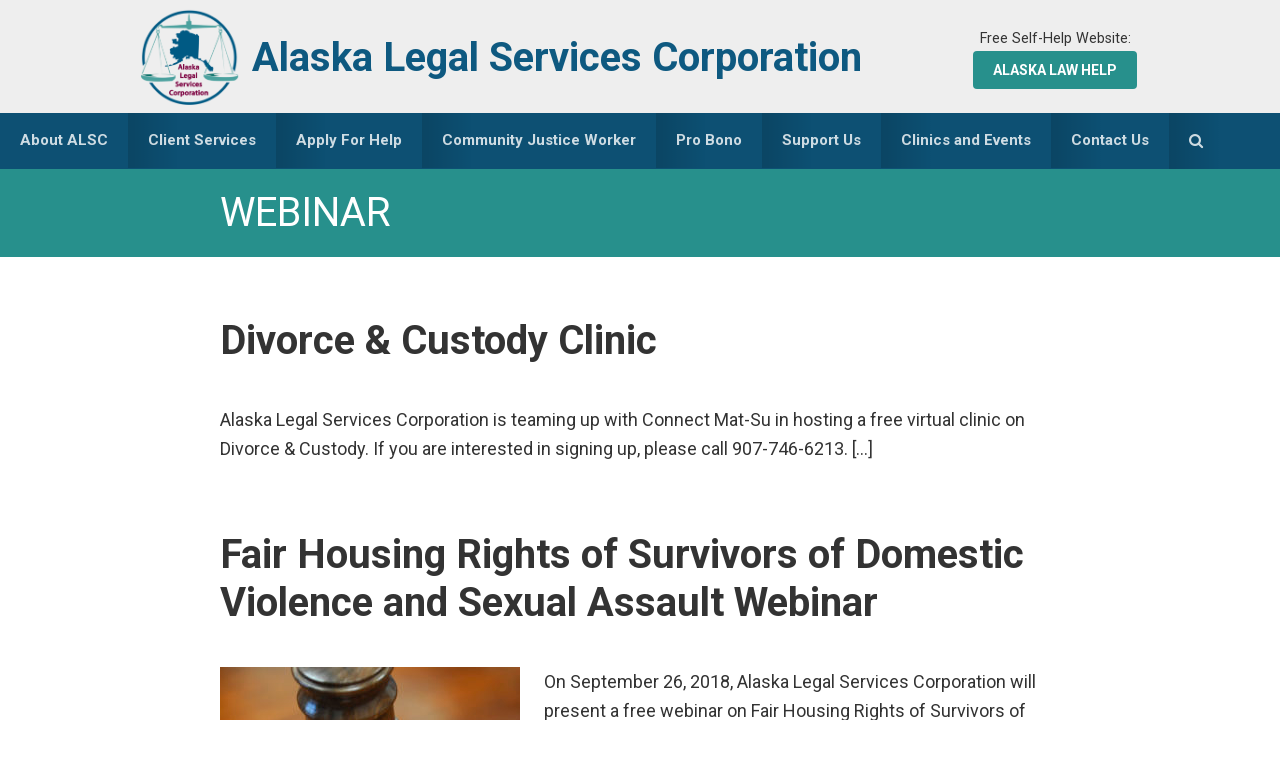

--- FILE ---
content_type: text/html; charset=UTF-8
request_url: https://www.alsc-law.org/tag/webinar/
body_size: 18401
content:
<!DOCTYPE html>
<html lang="en">
<head >
<meta charset="UTF-8" />
<script type="text/javascript">
/* <![CDATA[ */
var gform;gform||(document.addEventListener("gform_main_scripts_loaded",function(){gform.scriptsLoaded=!0}),document.addEventListener("gform/theme/scripts_loaded",function(){gform.themeScriptsLoaded=!0}),window.addEventListener("DOMContentLoaded",function(){gform.domLoaded=!0}),gform={domLoaded:!1,scriptsLoaded:!1,themeScriptsLoaded:!1,isFormEditor:()=>"function"==typeof InitializeEditor,callIfLoaded:function(o){return!(!gform.domLoaded||!gform.scriptsLoaded||!gform.themeScriptsLoaded&&!gform.isFormEditor()||(gform.isFormEditor()&&console.warn("The use of gform.initializeOnLoaded() is deprecated in the form editor context and will be removed in Gravity Forms 3.1."),o(),0))},initializeOnLoaded:function(o){gform.callIfLoaded(o)||(document.addEventListener("gform_main_scripts_loaded",()=>{gform.scriptsLoaded=!0,gform.callIfLoaded(o)}),document.addEventListener("gform/theme/scripts_loaded",()=>{gform.themeScriptsLoaded=!0,gform.callIfLoaded(o)}),window.addEventListener("DOMContentLoaded",()=>{gform.domLoaded=!0,gform.callIfLoaded(o)}))},hooks:{action:{},filter:{}},addAction:function(o,r,e,t){gform.addHook("action",o,r,e,t)},addFilter:function(o,r,e,t){gform.addHook("filter",o,r,e,t)},doAction:function(o){gform.doHook("action",o,arguments)},applyFilters:function(o){return gform.doHook("filter",o,arguments)},removeAction:function(o,r){gform.removeHook("action",o,r)},removeFilter:function(o,r,e){gform.removeHook("filter",o,r,e)},addHook:function(o,r,e,t,n){null==gform.hooks[o][r]&&(gform.hooks[o][r]=[]);var d=gform.hooks[o][r];null==n&&(n=r+"_"+d.length),gform.hooks[o][r].push({tag:n,callable:e,priority:t=null==t?10:t})},doHook:function(r,o,e){var t;if(e=Array.prototype.slice.call(e,1),null!=gform.hooks[r][o]&&((o=gform.hooks[r][o]).sort(function(o,r){return o.priority-r.priority}),o.forEach(function(o){"function"!=typeof(t=o.callable)&&(t=window[t]),"action"==r?t.apply(null,e):e[0]=t.apply(null,e)})),"filter"==r)return e[0]},removeHook:function(o,r,t,n){var e;null!=gform.hooks[o][r]&&(e=(e=gform.hooks[o][r]).filter(function(o,r,e){return!!(null!=n&&n!=o.tag||null!=t&&t!=o.priority)}),gform.hooks[o][r]=e)}});
/* ]]> */
</script>

<meta name="viewport" content="width=device-width, initial-scale=1" />
<meta name='robots' content='index, follow, max-image-preview:large, max-snippet:-1, max-video-preview:-1' />
	<style>img:is([sizes="auto" i], [sizes^="auto," i]) { contain-intrinsic-size: 3000px 1500px }</style>
	
	<!-- This site is optimized with the Yoast SEO plugin v26.4 - https://yoast.com/wordpress/plugins/seo/ -->
	<title>webinar Archives - Alaska Legal Services Corporation</title>
	<link rel="canonical" href="https://www.alsc-law.org/tag/webinar/" />
	<meta property="og:locale" content="en_US" />
	<meta property="og:type" content="article" />
	<meta property="og:title" content="webinar Archives - Alaska Legal Services Corporation" />
	<meta property="og:url" content="https://www.alsc-law.org/tag/webinar/" />
	<meta property="og:site_name" content="Alaska Legal Services Corporation" />
	<meta name="twitter:card" content="summary_large_image" />
	<script type="application/ld+json" class="yoast-schema-graph">{"@context":"https://schema.org","@graph":[{"@type":"CollectionPage","@id":"https://www.alsc-law.org/tag/webinar/","url":"https://www.alsc-law.org/tag/webinar/","name":"webinar Archives - Alaska Legal Services Corporation","isPartOf":{"@id":"https://www.alsc-law.org/#website"},"breadcrumb":{"@id":"https://www.alsc-law.org/tag/webinar/#breadcrumb"},"inLanguage":"en"},{"@type":"BreadcrumbList","@id":"https://www.alsc-law.org/tag/webinar/#breadcrumb","itemListElement":[{"@type":"ListItem","position":1,"name":"Home","item":"https://www.alsc-law.org/"},{"@type":"ListItem","position":2,"name":"webinar"}]},{"@type":"WebSite","@id":"https://www.alsc-law.org/#website","url":"https://www.alsc-law.org/","name":"Alaska Legal Services Corporation","description":"Access to Justice in Alaska","publisher":{"@id":"https://www.alsc-law.org/#organization"},"potentialAction":[{"@type":"SearchAction","target":{"@type":"EntryPoint","urlTemplate":"https://www.alsc-law.org/?s={search_term_string}"},"query-input":{"@type":"PropertyValueSpecification","valueRequired":true,"valueName":"search_term_string"}}],"inLanguage":"en"},{"@type":"Organization","@id":"https://www.alsc-law.org/#organization","name":"Alaska Legal Services Corporation","url":"https://www.alsc-law.org/","logo":{"@type":"ImageObject","inLanguage":"en","@id":"https://www.alsc-law.org/#/schema/logo/image/","url":"https://www.alsc-law.org/wp-content/uploads/2021/06/ALSC-transparent-Logo.png","contentUrl":"https://www.alsc-law.org/wp-content/uploads/2021/06/ALSC-transparent-Logo.png","width":3422,"height":3322,"caption":"Alaska Legal Services Corporation"},"image":{"@id":"https://www.alsc-law.org/#/schema/logo/image/"},"sameAs":["http://www.facebook.com/alaskalegalservices"]},{"@type":"Event","name":"Landlord Tenant Helpline","description":"Questions about your lease? Problems with your rental unit? Call and speak with an attorney for free about your situation! Weekly, Monday- Thursday from 6:00pm &#8211; 8:00pm. Statewide toll-free: 855-743-1001","url":"https://www.alsc-law.org/event/landlord-tenant-helpline-41/2025-12-01/","eventAttendanceMode":"https://schema.org/OfflineEventAttendanceMode","eventStatus":"https://schema.org/EventScheduled","startDate":"2025-12-01T18:00:00-09:00","endDate":"2025-12-01T20:00:00-09:00","@id":"https://www.alsc-law.org/event/landlord-tenant-helpline-41/2025-12-01/#event"},{"@type":"Event","name":"Landlord Tenant Helpline","description":"Questions about your lease? Problems with your rental unit? Call and speak with an attorney for free about your situation! Weekly, Monday- Thursday from 6:00pm &#8211; 8:00pm. Statewide toll-free: 855-743-1001","url":"https://www.alsc-law.org/event/landlord-tenant-helpline-41/2025-12-02/","eventAttendanceMode":"https://schema.org/OfflineEventAttendanceMode","eventStatus":"https://schema.org/EventScheduled","startDate":"2025-12-02T18:00:00-09:00","endDate":"2025-12-02T20:00:00-09:00","@id":"https://www.alsc-law.org/event/landlord-tenant-helpline-41/2025-12-02/#event"},{"@type":"Event","name":"Landlord Tenant Helpline","description":"Questions about your lease? Problems with your rental unit? Call and speak with an attorney for free about your situation! Weekly, Monday- Thursday from 6:00pm &#8211; 8:00pm. Statewide toll-free: 855-743-1001","url":"https://www.alsc-law.org/event/landlord-tenant-helpline-41/2025-12-03/","eventAttendanceMode":"https://schema.org/OfflineEventAttendanceMode","eventStatus":"https://schema.org/EventScheduled","startDate":"2025-12-03T18:00:00-09:00","endDate":"2025-12-03T20:00:00-09:00","@id":"https://www.alsc-law.org/event/landlord-tenant-helpline-41/2025-12-03/#event"},{"@type":"Event","name":"Landlord Tenant Helpline","description":"Questions about your lease? Problems with your rental unit? Call and speak with an attorney for free about your situation! Weekly, Monday- Thursday from 6:00pm &#8211; 8:00pm. Statewide toll-free: 855-743-1001","url":"https://www.alsc-law.org/event/landlord-tenant-helpline-41/2025-12-04/","eventAttendanceMode":"https://schema.org/OfflineEventAttendanceMode","eventStatus":"https://schema.org/EventScheduled","startDate":"2025-12-04T18:00:00-09:00","endDate":"2025-12-04T20:00:00-09:00","@id":"https://www.alsc-law.org/event/landlord-tenant-helpline-41/2025-12-04/#event"},{"@type":"Event","name":"Landlord Tenant Helpline","description":"Questions about your lease? Problems with your rental unit? Call and speak with an attorney for free about your situation! Weekly, Monday- Thursday from 6:00pm &#8211; 8:00pm. Statewide toll-free: 855-743-1001","url":"https://www.alsc-law.org/event/landlord-tenant-helpline-41/2025-12-08/","eventAttendanceMode":"https://schema.org/OfflineEventAttendanceMode","eventStatus":"https://schema.org/EventScheduled","startDate":"2025-12-08T18:00:00-09:00","endDate":"2025-12-08T20:00:00-09:00","@id":"https://www.alsc-law.org/event/landlord-tenant-helpline-41/2025-12-08/#event"},{"@type":"Event","name":"Landlord Tenant Helpline","description":"Questions about your lease? Problems with your rental unit? Call and speak with an attorney for free about your situation! Weekly, Monday- Thursday from 6:00pm &#8211; 8:00pm. Statewide toll-free: 855-743-1001","url":"https://www.alsc-law.org/event/landlord-tenant-helpline-41/2025-12-09/","eventAttendanceMode":"https://schema.org/OfflineEventAttendanceMode","eventStatus":"https://schema.org/EventScheduled","startDate":"2025-12-09T18:00:00-09:00","endDate":"2025-12-09T20:00:00-09:00","@id":"https://www.alsc-law.org/event/landlord-tenant-helpline-41/2025-12-09/#event"},{"@type":"Event","name":"Landlord Tenant Helpline","description":"Questions about your lease? Problems with your rental unit? Call and speak with an attorney for free about your situation! Weekly, Monday- Thursday from 6:00pm &#8211; 8:00pm. Statewide toll-free: 855-743-1001","url":"https://www.alsc-law.org/event/landlord-tenant-helpline-41/2025-12-10/","eventAttendanceMode":"https://schema.org/OfflineEventAttendanceMode","eventStatus":"https://schema.org/EventScheduled","startDate":"2025-12-10T18:00:00-09:00","endDate":"2025-12-10T20:00:00-09:00","@id":"https://www.alsc-law.org/event/landlord-tenant-helpline-41/2025-12-10/#event"},{"@type":"Event","name":"Landlord Tenant Helpline","description":"Questions about your lease? Problems with your rental unit? Call and speak with an attorney for free about your situation! Weekly, Monday- Thursday from 6:00pm &#8211; 8:00pm. Statewide toll-free: 855-743-1001","url":"https://www.alsc-law.org/event/landlord-tenant-helpline-41/2025-12-11/","eventAttendanceMode":"https://schema.org/OfflineEventAttendanceMode","eventStatus":"https://schema.org/EventScheduled","startDate":"2025-12-11T18:00:00-09:00","endDate":"2025-12-11T20:00:00-09:00","@id":"https://www.alsc-law.org/event/landlord-tenant-helpline-41/2025-12-11/#event"},{"@type":"Event","name":"Landlord Tenant Helpline","description":"Questions about your lease? Problems with your rental unit? Call and speak with an attorney for free about your situation! Weekly, Monday- Thursday from 6:00pm &#8211; 8:00pm. Statewide toll-free: 855-743-1001","url":"https://www.alsc-law.org/event/landlord-tenant-helpline-41/2025-12-15/","eventAttendanceMode":"https://schema.org/OfflineEventAttendanceMode","eventStatus":"https://schema.org/EventScheduled","startDate":"2025-12-15T18:00:00-09:00","endDate":"2025-12-15T20:00:00-09:00","@id":"https://www.alsc-law.org/event/landlord-tenant-helpline-41/2025-12-15/#event"},{"@type":"Event","name":"Landlord Tenant Helpline","description":"Questions about your lease? Problems with your rental unit? Call and speak with an attorney for free about your situation! Weekly, Monday- Thursday from 6:00pm &#8211; 8:00pm. Statewide toll-free: 855-743-1001","url":"https://www.alsc-law.org/event/landlord-tenant-helpline-41/2025-12-16/","eventAttendanceMode":"https://schema.org/OfflineEventAttendanceMode","eventStatus":"https://schema.org/EventScheduled","startDate":"2025-12-16T18:00:00-09:00","endDate":"2025-12-16T20:00:00-09:00","@id":"https://www.alsc-law.org/event/landlord-tenant-helpline-41/2025-12-16/#event"},{"@type":"Event","name":"Landlord Tenant Helpline","description":"Questions about your lease? Problems with your rental unit? Call and speak with an attorney for free about your situation! Weekly, Monday- Thursday from 6:00pm &#8211; 8:00pm. Statewide toll-free: 855-743-1001","url":"https://www.alsc-law.org/event/landlord-tenant-helpline-41/2025-12-17/","eventAttendanceMode":"https://schema.org/OfflineEventAttendanceMode","eventStatus":"https://schema.org/EventScheduled","startDate":"2025-12-17T18:00:00-09:00","endDate":"2025-12-17T20:00:00-09:00","@id":"https://www.alsc-law.org/event/landlord-tenant-helpline-41/2025-12-17/#event"},{"@type":"Event","name":"Landlord Tenant Helpline","description":"Questions about your lease? Problems with your rental unit? Call and speak with an attorney for free about your situation! Weekly, Monday- Thursday from 6:00pm &#8211; 8:00pm. Statewide toll-free: 855-743-1001","url":"https://www.alsc-law.org/event/landlord-tenant-helpline-41/2025-12-18/","eventAttendanceMode":"https://schema.org/OfflineEventAttendanceMode","eventStatus":"https://schema.org/EventScheduled","startDate":"2025-12-18T18:00:00-09:00","endDate":"2025-12-18T20:00:00-09:00","@id":"https://www.alsc-law.org/event/landlord-tenant-helpline-41/2025-12-18/#event"},{"@type":"Event","name":"Landlord Tenant Helpline","description":"Questions about your lease? Problems with your rental unit? Call and speak with an attorney for free about your situation! Weekly, Monday- Thursday from 6:00pm &#8211; 8:00pm. Statewide toll-free: 855-743-1001","url":"https://www.alsc-law.org/event/landlord-tenant-helpline-41/2025-12-22/","eventAttendanceMode":"https://schema.org/OfflineEventAttendanceMode","eventStatus":"https://schema.org/EventScheduled","startDate":"2025-12-22T18:00:00-09:00","endDate":"2025-12-22T20:00:00-09:00","@id":"https://www.alsc-law.org/event/landlord-tenant-helpline-41/2025-12-22/#event"},{"@type":"Event","name":"Landlord Tenant Helpline","description":"Questions about your lease? Problems with your rental unit? Call and speak with an attorney for free about your situation! Weekly, Monday- Thursday from 6:00pm &#8211; 8:00pm. Statewide toll-free: 855-743-1001","url":"https://www.alsc-law.org/event/landlord-tenant-helpline-41/2025-12-23/","eventAttendanceMode":"https://schema.org/OfflineEventAttendanceMode","eventStatus":"https://schema.org/EventScheduled","startDate":"2025-12-23T18:00:00-09:00","endDate":"2025-12-23T20:00:00-09:00","@id":"https://www.alsc-law.org/event/landlord-tenant-helpline-41/2025-12-23/#event"},{"@type":"Event","name":"ALSC Office Closure for Christmas Holiday 2025","description":"In observance of Robert Hickerson Day, all ALSC offices will be closed on Wednesday, December 24, 2025. In observance of Christmas Day, all ALSC offices will be closed on Thursday, December 25, 2025.\r\nWe will resume regular office hours on Friday, December 26, 2025","url":"https://www.alsc-law.org/event/christmas-holiday-2025/","eventAttendanceMode":"https://schema.org/OfflineEventAttendanceMode","eventStatus":"https://schema.org/EventScheduled","startDate":"2025-12-24T00:00:00-09:00","endDate":"2025-12-25T23:59:59-09:00","@id":"https://www.alsc-law.org/event/christmas-holiday-2025/#event"},{"@type":"Event","name":"Landlord Tenant Helpline","description":"Questions about your lease? Problems with your rental unit? Call and speak with an attorney for free about your situation! Weekly, Monday- Thursday from 6:00pm &#8211; 8:00pm. Statewide toll-free: 855-743-1001","url":"https://www.alsc-law.org/event/landlord-tenant-helpline-41/2025-12-24/","eventAttendanceMode":"https://schema.org/OfflineEventAttendanceMode","eventStatus":"https://schema.org/EventScheduled","startDate":"2025-12-24T18:00:00-09:00","endDate":"2025-12-24T20:00:00-09:00","@id":"https://www.alsc-law.org/event/landlord-tenant-helpline-41/2025-12-24/#event"},{"@type":"Event","name":"Landlord Tenant Helpline","description":"Questions about your lease? Problems with your rental unit? Call and speak with an attorney for free about your situation! Weekly, Monday- Thursday from 6:00pm &#8211; 8:00pm. Statewide toll-free: 855-743-1001","url":"https://www.alsc-law.org/event/landlord-tenant-helpline-41/2025-12-25/","eventAttendanceMode":"https://schema.org/OfflineEventAttendanceMode","eventStatus":"https://schema.org/EventScheduled","startDate":"2025-12-25T18:00:00-09:00","endDate":"2025-12-25T20:00:00-09:00","@id":"https://www.alsc-law.org/event/landlord-tenant-helpline-41/2025-12-25/#event"},{"@type":"Event","name":"Landlord Tenant Helpline","description":"Questions about your lease? Problems with your rental unit? Call and speak with an attorney for free about your situation! Weekly, Monday- Thursday from 6:00pm &#8211; 8:00pm. Statewide toll-free: 855-743-1001","url":"https://www.alsc-law.org/event/landlord-tenant-helpline-41/2025-12-29/","eventAttendanceMode":"https://schema.org/OfflineEventAttendanceMode","eventStatus":"https://schema.org/EventScheduled","startDate":"2025-12-29T18:00:00-09:00","endDate":"2025-12-29T20:00:00-09:00","@id":"https://www.alsc-law.org/event/landlord-tenant-helpline-41/2025-12-29/#event"},{"@type":"Event","name":"Landlord Tenant Helpline","description":"Questions about your lease? Problems with your rental unit? Call and speak with an attorney for free about your situation! Weekly, Monday- Thursday from 6:00pm &#8211; 8:00pm. Statewide toll-free: 855-743-1001","url":"https://www.alsc-law.org/event/landlord-tenant-helpline-41/2025-12-30/","eventAttendanceMode":"https://schema.org/OfflineEventAttendanceMode","eventStatus":"https://schema.org/EventScheduled","startDate":"2025-12-30T18:00:00-09:00","endDate":"2025-12-30T20:00:00-09:00","@id":"https://www.alsc-law.org/event/landlord-tenant-helpline-41/2025-12-30/#event"},{"@type":"Event","name":"Landlord Tenant Helpline","description":"Questions about your lease? Problems with your rental unit? Call and speak with an attorney for free about your situation! Weekly, Monday- Thursday from 6:00pm &#8211; 8:00pm. Statewide toll-free: 855-743-1001","url":"https://www.alsc-law.org/event/landlord-tenant-helpline-41/2025-12-31/","eventAttendanceMode":"https://schema.org/OfflineEventAttendanceMode","eventStatus":"https://schema.org/EventScheduled","startDate":"2025-12-31T18:00:00-09:00","endDate":"2025-12-31T20:00:00-09:00","@id":"https://www.alsc-law.org/event/landlord-tenant-helpline-41/2025-12-31/#event"},{"@type":"Event","name":"Landlord Tenant Helpline","description":"Questions about your lease? Problems with your rental unit? Call and speak with an attorney for free about your situation! Weekly, Monday- Thursday from 6:00pm &#8211; 8:00pm. Statewide toll-free: 855-743-1001","url":"https://www.alsc-law.org/event/landlord-tenant-helpline-41/2026-01-01/","eventAttendanceMode":"https://schema.org/OfflineEventAttendanceMode","eventStatus":"https://schema.org/EventScheduled","startDate":"2026-01-01T18:00:00-09:00","endDate":"2026-01-01T20:00:00-09:00","@id":"https://www.alsc-law.org/event/landlord-tenant-helpline-41/2026-01-01/#event"}]}</script>
	<!-- / Yoast SEO plugin. -->


<link rel='dns-prefetch' href='//translate.google.com' />
<link rel='dns-prefetch' href='//stats.wp.com' />
<link rel='dns-prefetch' href='//fonts.googleapis.com' />
<link rel='dns-prefetch' href='//maxcdn.bootstrapcdn.com' />
<link rel="alternate" type="application/rss+xml" title="Alaska Legal Services Corporation &raquo; Feed" href="https://www.alsc-law.org/feed/" />
<link rel="alternate" type="application/rss+xml" title="Alaska Legal Services Corporation &raquo; Comments Feed" href="https://www.alsc-law.org/comments/feed/" />
<link rel="alternate" type="text/calendar" title="Alaska Legal Services Corporation &raquo; iCal Feed" href="https://www.alsc-law.org/events/?ical=1" />
<link rel="alternate" type="application/rss+xml" title="Alaska Legal Services Corporation &raquo; webinar Tag Feed" href="https://www.alsc-law.org/tag/webinar/feed/" />
		<!-- This site uses the Google Analytics by MonsterInsights plugin v9.10.0 - Using Analytics tracking - https://www.monsterinsights.com/ -->
							<script src="//www.googletagmanager.com/gtag/js?id=G-NB65WW52RR"  data-cfasync="false" data-wpfc-render="false" type="text/javascript" async></script>
			<script data-cfasync="false" data-wpfc-render="false" type="text/javascript">
				var mi_version = '9.10.0';
				var mi_track_user = true;
				var mi_no_track_reason = '';
								var MonsterInsightsDefaultLocations = {"page_location":"https:\/\/www.alsc-law.org\/tag\/webinar\/"};
								if ( typeof MonsterInsightsPrivacyGuardFilter === 'function' ) {
					var MonsterInsightsLocations = (typeof MonsterInsightsExcludeQuery === 'object') ? MonsterInsightsPrivacyGuardFilter( MonsterInsightsExcludeQuery ) : MonsterInsightsPrivacyGuardFilter( MonsterInsightsDefaultLocations );
				} else {
					var MonsterInsightsLocations = (typeof MonsterInsightsExcludeQuery === 'object') ? MonsterInsightsExcludeQuery : MonsterInsightsDefaultLocations;
				}

								var disableStrs = [
										'ga-disable-G-NB65WW52RR',
									];

				/* Function to detect opted out users */
				function __gtagTrackerIsOptedOut() {
					for (var index = 0; index < disableStrs.length; index++) {
						if (document.cookie.indexOf(disableStrs[index] + '=true') > -1) {
							return true;
						}
					}

					return false;
				}

				/* Disable tracking if the opt-out cookie exists. */
				if (__gtagTrackerIsOptedOut()) {
					for (var index = 0; index < disableStrs.length; index++) {
						window[disableStrs[index]] = true;
					}
				}

				/* Opt-out function */
				function __gtagTrackerOptout() {
					for (var index = 0; index < disableStrs.length; index++) {
						document.cookie = disableStrs[index] + '=true; expires=Thu, 31 Dec 2099 23:59:59 UTC; path=/';
						window[disableStrs[index]] = true;
					}
				}

				if ('undefined' === typeof gaOptout) {
					function gaOptout() {
						__gtagTrackerOptout();
					}
				}
								window.dataLayer = window.dataLayer || [];

				window.MonsterInsightsDualTracker = {
					helpers: {},
					trackers: {},
				};
				if (mi_track_user) {
					function __gtagDataLayer() {
						dataLayer.push(arguments);
					}

					function __gtagTracker(type, name, parameters) {
						if (!parameters) {
							parameters = {};
						}

						if (parameters.send_to) {
							__gtagDataLayer.apply(null, arguments);
							return;
						}

						if (type === 'event') {
														parameters.send_to = monsterinsights_frontend.v4_id;
							var hookName = name;
							if (typeof parameters['event_category'] !== 'undefined') {
								hookName = parameters['event_category'] + ':' + name;
							}

							if (typeof MonsterInsightsDualTracker.trackers[hookName] !== 'undefined') {
								MonsterInsightsDualTracker.trackers[hookName](parameters);
							} else {
								__gtagDataLayer('event', name, parameters);
							}
							
						} else {
							__gtagDataLayer.apply(null, arguments);
						}
					}

					__gtagTracker('js', new Date());
					__gtagTracker('set', {
						'developer_id.dZGIzZG': true,
											});
					if ( MonsterInsightsLocations.page_location ) {
						__gtagTracker('set', MonsterInsightsLocations);
					}
										__gtagTracker('config', 'G-NB65WW52RR', {"forceSSL":"true"} );
										window.gtag = __gtagTracker;										(function () {
						/* https://developers.google.com/analytics/devguides/collection/analyticsjs/ */
						/* ga and __gaTracker compatibility shim. */
						var noopfn = function () {
							return null;
						};
						var newtracker = function () {
							return new Tracker();
						};
						var Tracker = function () {
							return null;
						};
						var p = Tracker.prototype;
						p.get = noopfn;
						p.set = noopfn;
						p.send = function () {
							var args = Array.prototype.slice.call(arguments);
							args.unshift('send');
							__gaTracker.apply(null, args);
						};
						var __gaTracker = function () {
							var len = arguments.length;
							if (len === 0) {
								return;
							}
							var f = arguments[len - 1];
							if (typeof f !== 'object' || f === null || typeof f.hitCallback !== 'function') {
								if ('send' === arguments[0]) {
									var hitConverted, hitObject = false, action;
									if ('event' === arguments[1]) {
										if ('undefined' !== typeof arguments[3]) {
											hitObject = {
												'eventAction': arguments[3],
												'eventCategory': arguments[2],
												'eventLabel': arguments[4],
												'value': arguments[5] ? arguments[5] : 1,
											}
										}
									}
									if ('pageview' === arguments[1]) {
										if ('undefined' !== typeof arguments[2]) {
											hitObject = {
												'eventAction': 'page_view',
												'page_path': arguments[2],
											}
										}
									}
									if (typeof arguments[2] === 'object') {
										hitObject = arguments[2];
									}
									if (typeof arguments[5] === 'object') {
										Object.assign(hitObject, arguments[5]);
									}
									if ('undefined' !== typeof arguments[1].hitType) {
										hitObject = arguments[1];
										if ('pageview' === hitObject.hitType) {
											hitObject.eventAction = 'page_view';
										}
									}
									if (hitObject) {
										action = 'timing' === arguments[1].hitType ? 'timing_complete' : hitObject.eventAction;
										hitConverted = mapArgs(hitObject);
										__gtagTracker('event', action, hitConverted);
									}
								}
								return;
							}

							function mapArgs(args) {
								var arg, hit = {};
								var gaMap = {
									'eventCategory': 'event_category',
									'eventAction': 'event_action',
									'eventLabel': 'event_label',
									'eventValue': 'event_value',
									'nonInteraction': 'non_interaction',
									'timingCategory': 'event_category',
									'timingVar': 'name',
									'timingValue': 'value',
									'timingLabel': 'event_label',
									'page': 'page_path',
									'location': 'page_location',
									'title': 'page_title',
									'referrer' : 'page_referrer',
								};
								for (arg in args) {
																		if (!(!args.hasOwnProperty(arg) || !gaMap.hasOwnProperty(arg))) {
										hit[gaMap[arg]] = args[arg];
									} else {
										hit[arg] = args[arg];
									}
								}
								return hit;
							}

							try {
								f.hitCallback();
							} catch (ex) {
							}
						};
						__gaTracker.create = newtracker;
						__gaTracker.getByName = newtracker;
						__gaTracker.getAll = function () {
							return [];
						};
						__gaTracker.remove = noopfn;
						__gaTracker.loaded = true;
						window['__gaTracker'] = __gaTracker;
					})();
									} else {
										console.log("");
					(function () {
						function __gtagTracker() {
							return null;
						}

						window['__gtagTracker'] = __gtagTracker;
						window['gtag'] = __gtagTracker;
					})();
									}
			</script>
							<!-- / Google Analytics by MonsterInsights -->
		<script type="text/javascript">
/* <![CDATA[ */
window._wpemojiSettings = {"baseUrl":"https:\/\/s.w.org\/images\/core\/emoji\/16.0.1\/72x72\/","ext":".png","svgUrl":"https:\/\/s.w.org\/images\/core\/emoji\/16.0.1\/svg\/","svgExt":".svg","source":{"concatemoji":"https:\/\/www.alsc-law.org\/wp-includes\/js\/wp-emoji-release.min.js?ver=6.8.3"}};
/*! This file is auto-generated */
!function(s,n){var o,i,e;function c(e){try{var t={supportTests:e,timestamp:(new Date).valueOf()};sessionStorage.setItem(o,JSON.stringify(t))}catch(e){}}function p(e,t,n){e.clearRect(0,0,e.canvas.width,e.canvas.height),e.fillText(t,0,0);var t=new Uint32Array(e.getImageData(0,0,e.canvas.width,e.canvas.height).data),a=(e.clearRect(0,0,e.canvas.width,e.canvas.height),e.fillText(n,0,0),new Uint32Array(e.getImageData(0,0,e.canvas.width,e.canvas.height).data));return t.every(function(e,t){return e===a[t]})}function u(e,t){e.clearRect(0,0,e.canvas.width,e.canvas.height),e.fillText(t,0,0);for(var n=e.getImageData(16,16,1,1),a=0;a<n.data.length;a++)if(0!==n.data[a])return!1;return!0}function f(e,t,n,a){switch(t){case"flag":return n(e,"\ud83c\udff3\ufe0f\u200d\u26a7\ufe0f","\ud83c\udff3\ufe0f\u200b\u26a7\ufe0f")?!1:!n(e,"\ud83c\udde8\ud83c\uddf6","\ud83c\udde8\u200b\ud83c\uddf6")&&!n(e,"\ud83c\udff4\udb40\udc67\udb40\udc62\udb40\udc65\udb40\udc6e\udb40\udc67\udb40\udc7f","\ud83c\udff4\u200b\udb40\udc67\u200b\udb40\udc62\u200b\udb40\udc65\u200b\udb40\udc6e\u200b\udb40\udc67\u200b\udb40\udc7f");case"emoji":return!a(e,"\ud83e\udedf")}return!1}function g(e,t,n,a){var r="undefined"!=typeof WorkerGlobalScope&&self instanceof WorkerGlobalScope?new OffscreenCanvas(300,150):s.createElement("canvas"),o=r.getContext("2d",{willReadFrequently:!0}),i=(o.textBaseline="top",o.font="600 32px Arial",{});return e.forEach(function(e){i[e]=t(o,e,n,a)}),i}function t(e){var t=s.createElement("script");t.src=e,t.defer=!0,s.head.appendChild(t)}"undefined"!=typeof Promise&&(o="wpEmojiSettingsSupports",i=["flag","emoji"],n.supports={everything:!0,everythingExceptFlag:!0},e=new Promise(function(e){s.addEventListener("DOMContentLoaded",e,{once:!0})}),new Promise(function(t){var n=function(){try{var e=JSON.parse(sessionStorage.getItem(o));if("object"==typeof e&&"number"==typeof e.timestamp&&(new Date).valueOf()<e.timestamp+604800&&"object"==typeof e.supportTests)return e.supportTests}catch(e){}return null}();if(!n){if("undefined"!=typeof Worker&&"undefined"!=typeof OffscreenCanvas&&"undefined"!=typeof URL&&URL.createObjectURL&&"undefined"!=typeof Blob)try{var e="postMessage("+g.toString()+"("+[JSON.stringify(i),f.toString(),p.toString(),u.toString()].join(",")+"));",a=new Blob([e],{type:"text/javascript"}),r=new Worker(URL.createObjectURL(a),{name:"wpTestEmojiSupports"});return void(r.onmessage=function(e){c(n=e.data),r.terminate(),t(n)})}catch(e){}c(n=g(i,f,p,u))}t(n)}).then(function(e){for(var t in e)n.supports[t]=e[t],n.supports.everything=n.supports.everything&&n.supports[t],"flag"!==t&&(n.supports.everythingExceptFlag=n.supports.everythingExceptFlag&&n.supports[t]);n.supports.everythingExceptFlag=n.supports.everythingExceptFlag&&!n.supports.flag,n.DOMReady=!1,n.readyCallback=function(){n.DOMReady=!0}}).then(function(){return e}).then(function(){var e;n.supports.everything||(n.readyCallback(),(e=n.source||{}).concatemoji?t(e.concatemoji):e.wpemoji&&e.twemoji&&(t(e.twemoji),t(e.wpemoji)))}))}((window,document),window._wpemojiSettings);
/* ]]> */
</script>
<link rel='stylesheet' id='tribe-events-pro-mini-calendar-block-styles-css' href='https://www.alsc-law.org/wp-content/plugins/events-calendar-pro/build/css/tribe-events-pro-mini-calendar-block.css?ver=7.7.11' type='text/css' media='all' />
<link rel='stylesheet' id='smart-passive-income-pro-css' href='https://www.alsc-law.org/wp-content/themes/smart-passive-income-pro/style.css?ver=1.1.2' type='text/css' media='all' />
<style id='smart-passive-income-pro-inline-css' type='text/css'>


		a,
		.spi-customized .entry-title a:focus,
		.spi-customized .entry-title a:hover,
		.spi-customized .menu-toggle:focus,
		.spi-customized .menu-toggle:hover,
		.spi-customized .sub-menu-toggle:focus,
		.spi-customized .sub-menu-toggle:hover,
		.spi-customized.woocommerce ul.products li.product h3:hover,
		.spi-customized.woocommerce ul.products li.product .price {
			color: #27908c;
		}

		.spi-customized button,
		.spi-customized input[type="button"],
		.spi-customized input[type="reset"],
		.spi-customized input[type="submit"],
		.spi-customized .archive-pagination a:focus,
		.spi-customized .archive-pagination a:hover,
		.spi-customized .archive-pagination .active a,
		.spi-customized .color .more-link,
		.spi-customized .site-container a.button,
		.spi-customized.archive .content .entry-comments-link,
		.spi-customized.page-template-page_blog .content .entry-comments-link,
		.spi-customized.single .content .entry-comments-link {
			background-color: #27908c;
		}

		.spi-customized.archive .content .entry-comments-link:after,
		.spi-customized.page-template-page_blog .content .entry-comments-link:after,
		.spi-customized.single .content .entry-comments-link:after {
			border-left-color: #27908c;
		}

		.spi-customized button,
		.spi-customized input[type="button"],
		.spi-customized input[type="reset"],
		.spi-customized input[type="submit"],
		.spi-customized .color .more-link,
		.spi-customized .site-container a.button,
		.spi-customized.archive .content p.entry-meta .entry-comments-link > a,
		.spi-customized.page-template-page_blog .content p.entry-meta .entry-comments-link > a,
		.spi-customized.single .content p.entry-meta .entry-comments-link > a {
			color: #ffffff;
		}
		

		.spi-customized button:focus,
		.spi-customized button:hover,
		.spi-customized input:focus[type="button"],
		.spi-customized input:focus[type="reset"],
		.spi-customized input:focus[type="submit"],
		.spi-customized input:hover[type="button"],
		.spi-customized input:hover[type="reset"],
		.spi-customized input:hover[type="submit"],
		.spi-customized .color .more-link:focus,
		.spi-customized .color .more-link:hover,
		.spi-customized .site-container a.button:focus,
		.spi-customized .site-container a.button:hover {
			background-color: #3ba4a0;
			color: #ffffff;
		}

		

		.spi-customized .after-entry .widget-title,
		.spi-customized .footer-banner,
		.spi-customized .front-page-1,
		.spi-customized .genesis-nav-menu .sub-menu,
		.spi-customized .nav-primary,
		.spi-customized .nav-primary .genesis-nav-menu > li:hover:before,
		.spi-customized .nav-primary .genesis-nav-menu > li.current-menu-item:before,
		.spi-customized .nav-primary .genesis-nav-menu li.current-menu-item a,
		.spi-customized .sidebar .enews-widget .widget-title,
		.spi-customized .site-container button.sub-menu-toggle.sub-menu-toggle:focus,
		.spi-customized .site-container button.sub-menu-toggle.sub-menu-toggle:hover
		.spi-customized .site-container .nav-primary .genesis-nav-menu > li a:focus,
		.spi-customized .site-container .nav-primary .genesis-nav-menu > li a:hover {
			background-color: #0e5980;
		}

		.spi-customized .after-entry .widget-title,
		.spi-customized .after-entry .widget-title a,
		.spi-customized .after-entry .widget-title a:focus,
		.spi-customized .after-entry .widget-title a:hover,
		.spi-customized .color,
		.spi-customized .color a,
		.spi-customized .color p.entry-meta a,
		.spi-customized .color p.entry-meta,
		.spi-customized .color .entry-title a,
		.spi-customized .color .menu a,
		.spi-customized .color .menu li:after,
		.spi-customized .color.widget-full .menu a,
		.spi-customized .genesis-nav-menu .sub-menu a,
		.spi-customized .genesis-nav-menu .sub-menu a:hover,
		.spi-customized .nav-primary .genesis-nav-menu a,
		.spi-customized .nav-primary .genesis-nav-menu > li:hover:before,
		.spi-customized .nav-primary .genesis-nav-menu > li.current-menu-item:before,
		.spi-customized .sidebar .enews-widget .widget-title,
		.spi-customized .site-container button.sub-menu-toggle,
		.spi-customized .site-container .nav-primary .genesis-nav-menu > li a:focus,
		.spi-customized .site-container .nav-primary .genesis-nav-menu > li a:hover {
			color: #ffffff;
		}

		.spi-customized .site-container .nav-primary .sub-menu-toggle,
        .spi-customized .site-container .nav-primary .sub-menu-toggle:focus,
        .spi-customized .site-container .nav-primary .sub-menu-toggle:hover {
			background-color: #00456c !important;
			color: #ffffff !important;
		}

		.spi-customized .genesis-nav-menu .sub-menu a {
			border-color: #00456c;
		}

		

		.spi-customized .site-container .nav-primary .genesis-nav-menu > li .sub-menu a:hover {
			background-color: #00456c;
			color: #ffffff;
		}
		
		.spi-customized .front-page-2 {
			background-image: url( //www.alsc-law.org/wp-content/uploads/2017/03/chugach-national-forest-1622635.jpg );
		}
		

		.spi-customized .front-page-3-a,
		.spi-customized .front-page-3-b {
			background-color: #7c0041;
			color: #ffffff;
		}

		.spi-customized .front-page-3-a a,
		.spi-customized .front-page-3-a a:focus,
		.spi-customized .front-page-3-a a:hover,
		.spi-customized .front-page-3-a p.entry-meta,
		.spi-customized .front-page-3-a p.entry-meta a,
		.spi-customized .front-page-3-a p.entry-meta a:focus,
		.spi-customized .front-page-3-a p.entry-meta a:hover,
		.spi-customized .front-page-3-a .entry-title a,
		.spi-customized .front-page-3-a .entry-title a:focus,
		.spi-customized .front-page-3-a .entry-title a:hover,
		.spi-customized .front-page-3-b a,
		.spi-customized .front-page-3-b a:focus,
		.spi-customized .front-page-3-b a:hover,
		.spi-customized .front-page-3-b p.entry-meta,
		.spi-customized .front-page-3-b p.entry-meta a,
		.spi-customized .front-page-3-b p.entry-meta a:focus,
		.spi-customized .front-page-3-b p.entry-meta a:hover,
		.spi-customized .front-page-3-b .entry-title a,
		.spi-customized .front-page-3-b .entry-title a:hover,
		.spi-customized .front-page-3-b .entry-title a:focus {
			color: #ffffff;
		}

		
</style>
<style id='wp-emoji-styles-inline-css' type='text/css'>

	img.wp-smiley, img.emoji {
		display: inline !important;
		border: none !important;
		box-shadow: none !important;
		height: 1em !important;
		width: 1em !important;
		margin: 0 0.07em !important;
		vertical-align: -0.1em !important;
		background: none !important;
		padding: 0 !important;
	}
</style>
<link rel='stylesheet' id='wp-block-library-css' href='https://www.alsc-law.org/wp-includes/css/dist/block-library/style.min.css?ver=6.8.3' type='text/css' media='all' />
<style id='classic-theme-styles-inline-css' type='text/css'>
/*! This file is auto-generated */
.wp-block-button__link{color:#fff;background-color:#32373c;border-radius:9999px;box-shadow:none;text-decoration:none;padding:calc(.667em + 2px) calc(1.333em + 2px);font-size:1.125em}.wp-block-file__button{background:#32373c;color:#fff;text-decoration:none}
</style>
<link rel='stylesheet' id='mediaelement-css' href='https://www.alsc-law.org/wp-includes/js/mediaelement/mediaelementplayer-legacy.min.css?ver=4.2.17' type='text/css' media='all' />
<link rel='stylesheet' id='wp-mediaelement-css' href='https://www.alsc-law.org/wp-includes/js/mediaelement/wp-mediaelement.min.css?ver=6.8.3' type='text/css' media='all' />
<style id='jetpack-sharing-buttons-style-inline-css' type='text/css'>
.jetpack-sharing-buttons__services-list{display:flex;flex-direction:row;flex-wrap:wrap;gap:0;list-style-type:none;margin:5px;padding:0}.jetpack-sharing-buttons__services-list.has-small-icon-size{font-size:12px}.jetpack-sharing-buttons__services-list.has-normal-icon-size{font-size:16px}.jetpack-sharing-buttons__services-list.has-large-icon-size{font-size:24px}.jetpack-sharing-buttons__services-list.has-huge-icon-size{font-size:36px}@media print{.jetpack-sharing-buttons__services-list{display:none!important}}.editor-styles-wrapper .wp-block-jetpack-sharing-buttons{gap:0;padding-inline-start:0}ul.jetpack-sharing-buttons__services-list.has-background{padding:1.25em 2.375em}
</style>
<style id='global-styles-inline-css' type='text/css'>
:root{--wp--preset--aspect-ratio--square: 1;--wp--preset--aspect-ratio--4-3: 4/3;--wp--preset--aspect-ratio--3-4: 3/4;--wp--preset--aspect-ratio--3-2: 3/2;--wp--preset--aspect-ratio--2-3: 2/3;--wp--preset--aspect-ratio--16-9: 16/9;--wp--preset--aspect-ratio--9-16: 9/16;--wp--preset--color--black: #000000;--wp--preset--color--cyan-bluish-gray: #abb8c3;--wp--preset--color--white: #ffffff;--wp--preset--color--pale-pink: #f78da7;--wp--preset--color--vivid-red: #cf2e2e;--wp--preset--color--luminous-vivid-orange: #ff6900;--wp--preset--color--luminous-vivid-amber: #fcb900;--wp--preset--color--light-green-cyan: #7bdcb5;--wp--preset--color--vivid-green-cyan: #00d084;--wp--preset--color--pale-cyan-blue: #8ed1fc;--wp--preset--color--vivid-cyan-blue: #0693e3;--wp--preset--color--vivid-purple: #9b51e0;--wp--preset--gradient--vivid-cyan-blue-to-vivid-purple: linear-gradient(135deg,rgba(6,147,227,1) 0%,rgb(155,81,224) 100%);--wp--preset--gradient--light-green-cyan-to-vivid-green-cyan: linear-gradient(135deg,rgb(122,220,180) 0%,rgb(0,208,130) 100%);--wp--preset--gradient--luminous-vivid-amber-to-luminous-vivid-orange: linear-gradient(135deg,rgba(252,185,0,1) 0%,rgba(255,105,0,1) 100%);--wp--preset--gradient--luminous-vivid-orange-to-vivid-red: linear-gradient(135deg,rgba(255,105,0,1) 0%,rgb(207,46,46) 100%);--wp--preset--gradient--very-light-gray-to-cyan-bluish-gray: linear-gradient(135deg,rgb(238,238,238) 0%,rgb(169,184,195) 100%);--wp--preset--gradient--cool-to-warm-spectrum: linear-gradient(135deg,rgb(74,234,220) 0%,rgb(151,120,209) 20%,rgb(207,42,186) 40%,rgb(238,44,130) 60%,rgb(251,105,98) 80%,rgb(254,248,76) 100%);--wp--preset--gradient--blush-light-purple: linear-gradient(135deg,rgb(255,206,236) 0%,rgb(152,150,240) 100%);--wp--preset--gradient--blush-bordeaux: linear-gradient(135deg,rgb(254,205,165) 0%,rgb(254,45,45) 50%,rgb(107,0,62) 100%);--wp--preset--gradient--luminous-dusk: linear-gradient(135deg,rgb(255,203,112) 0%,rgb(199,81,192) 50%,rgb(65,88,208) 100%);--wp--preset--gradient--pale-ocean: linear-gradient(135deg,rgb(255,245,203) 0%,rgb(182,227,212) 50%,rgb(51,167,181) 100%);--wp--preset--gradient--electric-grass: linear-gradient(135deg,rgb(202,248,128) 0%,rgb(113,206,126) 100%);--wp--preset--gradient--midnight: linear-gradient(135deg,rgb(2,3,129) 0%,rgb(40,116,252) 100%);--wp--preset--font-size--small: 13px;--wp--preset--font-size--medium: 20px;--wp--preset--font-size--large: 36px;--wp--preset--font-size--x-large: 42px;--wp--preset--spacing--20: 0.44rem;--wp--preset--spacing--30: 0.67rem;--wp--preset--spacing--40: 1rem;--wp--preset--spacing--50: 1.5rem;--wp--preset--spacing--60: 2.25rem;--wp--preset--spacing--70: 3.38rem;--wp--preset--spacing--80: 5.06rem;--wp--preset--shadow--natural: 6px 6px 9px rgba(0, 0, 0, 0.2);--wp--preset--shadow--deep: 12px 12px 50px rgba(0, 0, 0, 0.4);--wp--preset--shadow--sharp: 6px 6px 0px rgba(0, 0, 0, 0.2);--wp--preset--shadow--outlined: 6px 6px 0px -3px rgba(255, 255, 255, 1), 6px 6px rgba(0, 0, 0, 1);--wp--preset--shadow--crisp: 6px 6px 0px rgba(0, 0, 0, 1);}:where(.is-layout-flex){gap: 0.5em;}:where(.is-layout-grid){gap: 0.5em;}body .is-layout-flex{display: flex;}.is-layout-flex{flex-wrap: wrap;align-items: center;}.is-layout-flex > :is(*, div){margin: 0;}body .is-layout-grid{display: grid;}.is-layout-grid > :is(*, div){margin: 0;}:where(.wp-block-columns.is-layout-flex){gap: 2em;}:where(.wp-block-columns.is-layout-grid){gap: 2em;}:where(.wp-block-post-template.is-layout-flex){gap: 1.25em;}:where(.wp-block-post-template.is-layout-grid){gap: 1.25em;}.has-black-color{color: var(--wp--preset--color--black) !important;}.has-cyan-bluish-gray-color{color: var(--wp--preset--color--cyan-bluish-gray) !important;}.has-white-color{color: var(--wp--preset--color--white) !important;}.has-pale-pink-color{color: var(--wp--preset--color--pale-pink) !important;}.has-vivid-red-color{color: var(--wp--preset--color--vivid-red) !important;}.has-luminous-vivid-orange-color{color: var(--wp--preset--color--luminous-vivid-orange) !important;}.has-luminous-vivid-amber-color{color: var(--wp--preset--color--luminous-vivid-amber) !important;}.has-light-green-cyan-color{color: var(--wp--preset--color--light-green-cyan) !important;}.has-vivid-green-cyan-color{color: var(--wp--preset--color--vivid-green-cyan) !important;}.has-pale-cyan-blue-color{color: var(--wp--preset--color--pale-cyan-blue) !important;}.has-vivid-cyan-blue-color{color: var(--wp--preset--color--vivid-cyan-blue) !important;}.has-vivid-purple-color{color: var(--wp--preset--color--vivid-purple) !important;}.has-black-background-color{background-color: var(--wp--preset--color--black) !important;}.has-cyan-bluish-gray-background-color{background-color: var(--wp--preset--color--cyan-bluish-gray) !important;}.has-white-background-color{background-color: var(--wp--preset--color--white) !important;}.has-pale-pink-background-color{background-color: var(--wp--preset--color--pale-pink) !important;}.has-vivid-red-background-color{background-color: var(--wp--preset--color--vivid-red) !important;}.has-luminous-vivid-orange-background-color{background-color: var(--wp--preset--color--luminous-vivid-orange) !important;}.has-luminous-vivid-amber-background-color{background-color: var(--wp--preset--color--luminous-vivid-amber) !important;}.has-light-green-cyan-background-color{background-color: var(--wp--preset--color--light-green-cyan) !important;}.has-vivid-green-cyan-background-color{background-color: var(--wp--preset--color--vivid-green-cyan) !important;}.has-pale-cyan-blue-background-color{background-color: var(--wp--preset--color--pale-cyan-blue) !important;}.has-vivid-cyan-blue-background-color{background-color: var(--wp--preset--color--vivid-cyan-blue) !important;}.has-vivid-purple-background-color{background-color: var(--wp--preset--color--vivid-purple) !important;}.has-black-border-color{border-color: var(--wp--preset--color--black) !important;}.has-cyan-bluish-gray-border-color{border-color: var(--wp--preset--color--cyan-bluish-gray) !important;}.has-white-border-color{border-color: var(--wp--preset--color--white) !important;}.has-pale-pink-border-color{border-color: var(--wp--preset--color--pale-pink) !important;}.has-vivid-red-border-color{border-color: var(--wp--preset--color--vivid-red) !important;}.has-luminous-vivid-orange-border-color{border-color: var(--wp--preset--color--luminous-vivid-orange) !important;}.has-luminous-vivid-amber-border-color{border-color: var(--wp--preset--color--luminous-vivid-amber) !important;}.has-light-green-cyan-border-color{border-color: var(--wp--preset--color--light-green-cyan) !important;}.has-vivid-green-cyan-border-color{border-color: var(--wp--preset--color--vivid-green-cyan) !important;}.has-pale-cyan-blue-border-color{border-color: var(--wp--preset--color--pale-cyan-blue) !important;}.has-vivid-cyan-blue-border-color{border-color: var(--wp--preset--color--vivid-cyan-blue) !important;}.has-vivid-purple-border-color{border-color: var(--wp--preset--color--vivid-purple) !important;}.has-vivid-cyan-blue-to-vivid-purple-gradient-background{background: var(--wp--preset--gradient--vivid-cyan-blue-to-vivid-purple) !important;}.has-light-green-cyan-to-vivid-green-cyan-gradient-background{background: var(--wp--preset--gradient--light-green-cyan-to-vivid-green-cyan) !important;}.has-luminous-vivid-amber-to-luminous-vivid-orange-gradient-background{background: var(--wp--preset--gradient--luminous-vivid-amber-to-luminous-vivid-orange) !important;}.has-luminous-vivid-orange-to-vivid-red-gradient-background{background: var(--wp--preset--gradient--luminous-vivid-orange-to-vivid-red) !important;}.has-very-light-gray-to-cyan-bluish-gray-gradient-background{background: var(--wp--preset--gradient--very-light-gray-to-cyan-bluish-gray) !important;}.has-cool-to-warm-spectrum-gradient-background{background: var(--wp--preset--gradient--cool-to-warm-spectrum) !important;}.has-blush-light-purple-gradient-background{background: var(--wp--preset--gradient--blush-light-purple) !important;}.has-blush-bordeaux-gradient-background{background: var(--wp--preset--gradient--blush-bordeaux) !important;}.has-luminous-dusk-gradient-background{background: var(--wp--preset--gradient--luminous-dusk) !important;}.has-pale-ocean-gradient-background{background: var(--wp--preset--gradient--pale-ocean) !important;}.has-electric-grass-gradient-background{background: var(--wp--preset--gradient--electric-grass) !important;}.has-midnight-gradient-background{background: var(--wp--preset--gradient--midnight) !important;}.has-small-font-size{font-size: var(--wp--preset--font-size--small) !important;}.has-medium-font-size{font-size: var(--wp--preset--font-size--medium) !important;}.has-large-font-size{font-size: var(--wp--preset--font-size--large) !important;}.has-x-large-font-size{font-size: var(--wp--preset--font-size--x-large) !important;}
:where(.wp-block-post-template.is-layout-flex){gap: 1.25em;}:where(.wp-block-post-template.is-layout-grid){gap: 1.25em;}
:where(.wp-block-columns.is-layout-flex){gap: 2em;}:where(.wp-block-columns.is-layout-grid){gap: 2em;}
:root :where(.wp-block-pullquote){font-size: 1.5em;line-height: 1.6;}
</style>
<link rel='stylesheet' id='modalcss-css' href='https://www.alsc-law.org/wp-content/plugins/bootstrap-modals/css/bootstrap.css?ver=3.3.7' type='text/css' media='all' />
<link rel='stylesheet' id='google-language-translator-css' href='https://www.alsc-law.org/wp-content/plugins/google-language-translator/css/style.css?ver=6.0.20' type='text/css' media='' />
<link rel='stylesheet' id='spi-fonts-css' href='//fonts.googleapis.com/css?family=Roboto%3A300%2C400%2C400italic%2C700%2C900&#038;ver=1.1.2' type='text/css' media='all' />
<link rel='stylesheet' id='dashicons-css' href='https://www.alsc-law.org/wp-includes/css/dashicons.min.css?ver=6.8.3' type='text/css' media='all' />
<link rel='stylesheet' id='font-awesome-css' href='//maxcdn.bootstrapcdn.com/font-awesome/latest/css/font-awesome.min.css?ver=6.8.3' type='text/css' media='all' />
<link rel='stylesheet' id='style3-css' href='https://www.alsc-law.org/wp-content/themes/smart-passive-income-pro/css/style3.css?ver=6.8.3' type='text/css' media='all' />
<script type="text/javascript" src="https://www.alsc-law.org/wp-content/plugins/google-analytics-for-wordpress/assets/js/frontend-gtag.min.js?ver=9.10.0" id="monsterinsights-frontend-script-js" async="async" data-wp-strategy="async"></script>
<script data-cfasync="false" data-wpfc-render="false" type="text/javascript" id='monsterinsights-frontend-script-js-extra'>/* <![CDATA[ */
var monsterinsights_frontend = {"js_events_tracking":"true","download_extensions":"doc,pdf,ppt,zip,xls,docx,pptx,xlsx","inbound_paths":"[]","home_url":"https:\/\/www.alsc-law.org","hash_tracking":"false","v4_id":"G-NB65WW52RR"};/* ]]> */
</script>
<script type="text/javascript" src="https://www.alsc-law.org/wp-includes/js/jquery/jquery.min.js?ver=3.7.1" id="jquery-core-js"></script>
<script type="text/javascript" src="https://www.alsc-law.org/wp-includes/js/jquery/jquery-migrate.min.js?ver=3.4.1" id="jquery-migrate-js"></script>
<script type="text/javascript" src="https://www.alsc-law.org/wp-content/themes/smart-passive-income-pro/js/modernizr.custom.js?ver=6.8.3" id="modernizr-js"></script>
<link rel="https://api.w.org/" href="https://www.alsc-law.org/wp-json/" /><link rel="alternate" title="JSON" type="application/json" href="https://www.alsc-law.org/wp-json/wp/v2/tags/152" /><link rel="EditURI" type="application/rsd+xml" title="RSD" href="https://www.alsc-law.org/xmlrpc.php?rsd" />
<meta name="generator" content="WordPress 6.8.3" />
<style>#google_language_translator a{display:none!important;}div.skiptranslate.goog-te-gadget{display:inline!important;}.goog-te-gadget{color:transparent!important;}.goog-te-gadget{font-size:0px!important;}.goog-branding{display:none;}.goog-tooltip{display: none!important;}.goog-tooltip:hover{display: none!important;}.goog-text-highlight{background-color:transparent!important;border:none!important;box-shadow:none!important;}#google_language_translator select.goog-te-combo{color:#32373c;}#google_language_translator{color:transparent;}body{top:0px!important;}#goog-gt-{display:none!important;}font font{background-color:transparent!important;box-shadow:none!important;position:initial!important;}#glt-translate-trigger > span{color:#ffffff;}#glt-translate-trigger{background:#f89406;}</style><meta name="tec-api-version" content="v1"><meta name="tec-api-origin" content="https://www.alsc-law.org"><link rel="alternate" href="https://www.alsc-law.org/wp-json/tribe/events/v1/events/?tags=webinar" />	<style>img#wpstats{display:none}</style>
		<!-- Modal -->
<div id="myModal1" class="modal fade" tabindex="-1">
    <div class="modal-dialog">
        <div class="modal-content">
            <div class="modal-header">
                <button class="close" type="button" data-dismiss="modal">×</button>
                    <h4 class="modal-title">Subscribe to Our Newsletter</h4>
            </div>
            <div class="modal-body">
                <div class='gf_browser_chrome gform_wrapper gform_legacy_markup_wrapper gform-theme--no-framework' data-form-theme='legacy' data-form-index='0' id='gform_wrapper_3' ><form method='post' enctype='multipart/form-data'  id='gform_3'  action='/tag/webinar/' data-formid='3' novalidate>
                        <div class='gform-body gform_body'><ul id='gform_fields_3' class='gform_fields top_label form_sublabel_below description_below validation_below'><li id="field_3_3" class="gfield gfield--type-honeypot gform_validation_container field_sublabel_below gfield--has-description field_description_below field_validation_below gfield_visibility_visible"  ><label class='gfield_label gform-field-label' for='input_3_3'>Name</label><div class='ginput_container'><input name='input_3' id='input_3_3' type='text' value='' autocomplete='new-password'/></div><div class='gfield_description' id='gfield_description_3_3'>This field is for validation purposes and should be left unchanged.</div></li><li id="field_3_1" class="gfield gfield--type-name field_sublabel_below gfield--no-description field_description_below field_validation_below gfield_visibility_visible"  ><label class='gfield_label gform-field-label gfield_label_before_complex' >Name</label><div class='ginput_complex ginput_container ginput_container--name no_prefix has_first_name no_middle_name has_last_name no_suffix gf_name_has_2 ginput_container_name gform-grid-row' id='input_3_1'>
                            
                            <span id='input_3_1_3_container' class='name_first gform-grid-col gform-grid-col--size-auto' >
                                                    <input type='text' name='input_1.3' id='input_3_1_3' value=''   aria-required='false'     />
                                                    <label for='input_3_1_3' class='gform-field-label gform-field-label--type-sub '>First</label>
                                                </span>
                            
                            <span id='input_3_1_6_container' class='name_last gform-grid-col gform-grid-col--size-auto' >
                                                    <input type='text' name='input_1.6' id='input_3_1_6' value=''   aria-required='false'     />
                                                    <label for='input_3_1_6' class='gform-field-label gform-field-label--type-sub '>Last</label>
                                                </span>
                            
                        </div></li><li id="field_3_2" class="gfield gfield--type-email gfield_contains_required field_sublabel_below gfield--no-description field_description_below field_validation_below gfield_visibility_visible"  ><label class='gfield_label gform-field-label gfield_label_before_complex' >Email<span class="gfield_required"><span class="gfield_required gfield_required_asterisk">*</span></span></label><div class='ginput_complex ginput_container ginput_container_email gform-grid-row' id='input_3_2_container'>
                                <span id='input_3_2_1_container' class='ginput_left gform-grid-col gform-grid-col--size-auto'>
                                    <input class='' type='email' name='input_2' id='input_3_2' value=''    aria-required="true" aria-invalid="false"  />
                                    <label for='input_3_2' class='gform-field-label gform-field-label--type-sub '>Enter Email</label>
                                </span>
                                <span id='input_3_2_2_container' class='ginput_right gform-grid-col gform-grid-col--size-auto'>
                                    <input class='' type='email' name='input_2_2' id='input_3_2_2' value=''    aria-required="true" aria-invalid="false"  />
                                    <label for='input_3_2_2' class='gform-field-label gform-field-label--type-sub '>Confirm Email</label>
                                </span>
                                <div class='gf_clear gf_clear_complex'></div>
                            </div></li></ul></div>
        <div class='gform-footer gform_footer top_label'> <input type='submit' id='gform_submit_button_3' class='gform_button button' onclick='gform.submission.handleButtonClick(this);' data-submission-type='submit' value='Submit'  /> 
            <input type='hidden' class='gform_hidden' name='gform_submission_method' data-js='gform_submission_method_3' value='postback' />
            <input type='hidden' class='gform_hidden' name='gform_theme' data-js='gform_theme_3' id='gform_theme_3' value='legacy' />
            <input type='hidden' class='gform_hidden' name='gform_style_settings' data-js='gform_style_settings_3' id='gform_style_settings_3' value='[]' />
            <input type='hidden' class='gform_hidden' name='is_submit_3' value='1' />
            <input type='hidden' class='gform_hidden' name='gform_submit' value='3' />
            
            <input type='hidden' class='gform_hidden' name='gform_unique_id' value='' />
            <input type='hidden' class='gform_hidden' name='state_3' value='WyJbXSIsIjMwYzhjZGQ1ZWIyOGNkM2RhM2IxYmI2MTIyYzJlZjE5Il0=' />
            <input type='hidden' autocomplete='off' class='gform_hidden' name='gform_target_page_number_3' id='gform_target_page_number_3' value='0' />
            <input type='hidden' autocomplete='off' class='gform_hidden' name='gform_source_page_number_3' id='gform_source_page_number_3' value='1' />
            <input type='hidden' name='gform_field_values' value='' />
            
        </div>
                        <p style="display: none !important;" class="akismet-fields-container" data-prefix="ak_"><label>&#916;<textarea name="ak_hp_textarea" cols="45" rows="8" maxlength="100"></textarea></label><input type="hidden" id="ak_js_1" name="ak_js" value="162"/><script>document.getElementById( "ak_js_1" ).setAttribute( "value", ( new Date() ).getTime() );</script></p></form>
                        </div><script type="text/javascript">
/* <![CDATA[ */
 gform.initializeOnLoaded( function() {gformInitSpinner( 3, 'https://www.alsc-law.org/wp-content/plugins/gravityforms/images/spinner.svg', true );jQuery('#gform_ajax_frame_3').on('load',function(){var contents = jQuery(this).contents().find('*').html();var is_postback = contents.indexOf('GF_AJAX_POSTBACK') >= 0;if(!is_postback){return;}var form_content = jQuery(this).contents().find('#gform_wrapper_3');var is_confirmation = jQuery(this).contents().find('#gform_confirmation_wrapper_3').length > 0;var is_redirect = contents.indexOf('gformRedirect(){') >= 0;var is_form = form_content.length > 0 && ! is_redirect && ! is_confirmation;var mt = parseInt(jQuery('html').css('margin-top'), 10) + parseInt(jQuery('body').css('margin-top'), 10) + 100;if(is_form){jQuery('#gform_wrapper_3').html(form_content.html());if(form_content.hasClass('gform_validation_error')){jQuery('#gform_wrapper_3').addClass('gform_validation_error');} else {jQuery('#gform_wrapper_3').removeClass('gform_validation_error');}setTimeout( function() { /* delay the scroll by 50 milliseconds to fix a bug in chrome */  }, 50 );if(window['gformInitDatepicker']) {gformInitDatepicker();}if(window['gformInitPriceFields']) {gformInitPriceFields();}var current_page = jQuery('#gform_source_page_number_3').val();gformInitSpinner( 3, 'https://www.alsc-law.org/wp-content/plugins/gravityforms/images/spinner.svg', true );jQuery(document).trigger('gform_page_loaded', [3, current_page]);window['gf_submitting_3'] = false;}else if(!is_redirect){var confirmation_content = jQuery(this).contents().find('.GF_AJAX_POSTBACK').html();if(!confirmation_content){confirmation_content = contents;}jQuery('#gform_wrapper_3').replaceWith(confirmation_content);jQuery(document).trigger('gform_confirmation_loaded', [3]);window['gf_submitting_3'] = false;wp.a11y.speak(jQuery('#gform_confirmation_message_3').text());}else{jQuery('#gform_3').append(contents);if(window['gformRedirect']) {gformRedirect();}}jQuery(document).trigger("gform_pre_post_render", [{ formId: "3", currentPage: "current_page", abort: function() { this.preventDefault(); } }]);        if (event && event.defaultPrevented) {                return;        }        const gformWrapperDiv = document.getElementById( "gform_wrapper_3" );        if ( gformWrapperDiv ) {            const visibilitySpan = document.createElement( "span" );            visibilitySpan.id = "gform_visibility_test_3";            gformWrapperDiv.insertAdjacentElement( "afterend", visibilitySpan );        }        const visibilityTestDiv = document.getElementById( "gform_visibility_test_3" );        let postRenderFired = false;        function triggerPostRender() {            if ( postRenderFired ) {                return;            }            postRenderFired = true;            gform.core.triggerPostRenderEvents( 3, current_page );            if ( visibilityTestDiv ) {                visibilityTestDiv.parentNode.removeChild( visibilityTestDiv );            }        }        function debounce( func, wait, immediate ) {            var timeout;            return function() {                var context = this, args = arguments;                var later = function() {                    timeout = null;                    if ( !immediate ) func.apply( context, args );                };                var callNow = immediate && !timeout;                clearTimeout( timeout );                timeout = setTimeout( later, wait );                if ( callNow ) func.apply( context, args );            };        }        const debouncedTriggerPostRender = debounce( function() {            triggerPostRender();        }, 200 );        if ( visibilityTestDiv && visibilityTestDiv.offsetParent === null ) {            const observer = new MutationObserver( ( mutations ) => {                mutations.forEach( ( mutation ) => {                    if ( mutation.type === 'attributes' && visibilityTestDiv.offsetParent !== null ) {                        debouncedTriggerPostRender();                        observer.disconnect();                    }                });            });            observer.observe( document.body, {                attributes: true,                childList: false,                subtree: true,                attributeFilter: [ 'style', 'class' ],            });        } else {            triggerPostRender();        }    } );} ); 
/* ]]> */
</script>
</div>
            </div><!-- /.modal-content -->
    </div><!-- /.modal-dialog -->
</div><!-- /.modal --><link rel="icon" href="https://www.alsc-law.org/wp-content/uploads/2020/06/cropped-logo-white-32x32.jpg" sizes="32x32" />
<link rel="icon" href="https://www.alsc-law.org/wp-content/uploads/2020/06/cropped-logo-white-192x192.jpg" sizes="192x192" />
<link rel="apple-touch-icon" href="https://www.alsc-law.org/wp-content/uploads/2020/06/cropped-logo-white-180x180.jpg" />
<meta name="msapplication-TileImage" content="https://www.alsc-law.org/wp-content/uploads/2020/06/cropped-logo-white-270x270.jpg" />
		<style type="text/css" id="wp-custom-css">
			.header-widget-area .widget_text { margin-bottom: 0; }
.header-widget-area .widget:last-of-type { margin-bottom: 22px; }
.header-widget-area .widget-wrap { margin-top: 0; }		</style>
		</head>
<body class="archive tag tag-webinar tag-152 wp-theme-genesis wp-child-theme-smart-passive-income-pro tribe-no-js full-width-content genesis-breadcrumbs-hidden spi-customized"><div class="site-container"><ul class="genesis-skip-link"><li><a href="#genesis-nav-primary" class="screen-reader-shortcut"> Skip to primary navigation</a></li><li><a href="#genesis-content" class="screen-reader-shortcut"> Skip to main content</a></li></ul><header class="site-header"><div class="wrap"><div class="title-area"><a id="sitelogo" href="https://www.alsc-law.org"><img src="//www.alsc-law.org/wp-content/uploads/2018/08/ALSC-transparent-Logo.png" alt="Alaska Legal Services Corporation" /></a><p class="site-title"><a href="https://www.alsc-law.org/">Alaska Legal Services Corporation</a></p><p class="site-description">Access to Justice in Alaska</p></div><div class="widget-area header-widget-area"><section id="custom_html-16" class="widget_text widget widget_custom_html"><div class="widget_text widget-wrap"><div class="textwidget custom-html-widget"><div id="google_language_translator" class="default-language-en"></div>
<span class="tagline">Free Self-Help Website: </span> <a href="https://alaskalawhelp.org" class="button small">Alaska Law Help</a> </div></div></section>
<section id="block-3" class="widget widget_block"><div class="widget-wrap"></div></section>
</div></div></header><nav class="nav-primary" aria-label="Main" id="genesis-nav-primary"><div class="wrap"><ul id="menu-main-menu" class="menu genesis-nav-menu menu-primary js-superfish"><li id="menu-item-41" class="menu-item menu-item-type-post_type menu-item-object-page menu-item-has-children menu-item-41"><a href="https://www.alsc-law.org/about/"><span >About ALSC</span></a>
<ul class="sub-menu">
	<li id="menu-item-2714" class="menu-item menu-item-type-post_type menu-item-object-page menu-item-2714"><a href="https://www.alsc-law.org/leadership/"><span >Leadership</span></a></li>
	<li id="menu-item-75" class="menu-item menu-item-type-post_type menu-item-object-page menu-item-75"><a href="https://www.alsc-law.org/careers/"><span >Careers</span></a></li>
	<li id="menu-item-19325" class="menu-item menu-item-type-post_type menu-item-object-page menu-item-19325"><a href="https://www.alsc-law.org/programs-and-projects/"><span >Programs and Projects</span></a></li>
	<li id="menu-item-2043" class="menu-item menu-item-type-post_type menu-item-object-page menu-item-2043"><a href="https://www.alsc-law.org/50th/"><span >50th Anniversary</span></a></li>
	<li id="menu-item-2306" class="menu-item menu-item-type-post_type menu-item-object-page current_page_parent menu-item-2306"><a href="https://www.alsc-law.org/news/"><span >News</span></a></li>
</ul>
</li>
<li id="menu-item-34" class="menu-item menu-item-type-post_type menu-item-object-page menu-item-has-children menu-item-34"><a href="https://www.alsc-law.org/client-services/"><span >Client Services</span></a>
<ul class="sub-menu">
	<li id="menu-item-74" class="menu-item menu-item-type-post_type menu-item-object-page menu-item-74"><a href="https://www.alsc-law.org/consumer/"><span >Consumer</span></a></li>
	<li id="menu-item-73" class="menu-item menu-item-type-post_type menu-item-object-page menu-item-73"><a href="https://www.alsc-law.org/domestic-violence/"><span >Domestic Violence</span></a></li>
	<li id="menu-item-72" class="menu-item menu-item-type-post_type menu-item-object-page menu-item-72"><a href="https://www.alsc-law.org/elder-advocacy/"><span >Elder Advocacy</span></a></li>
	<li id="menu-item-71" class="menu-item menu-item-type-post_type menu-item-object-page menu-item-71"><a href="https://www.alsc-law.org/family-law/"><span >Family Law</span></a></li>
	<li id="menu-item-69" class="menu-item menu-item-type-post_type menu-item-object-page menu-item-69"><a href="https://www.alsc-law.org/health/"><span >Health</span></a></li>
	<li id="menu-item-70" class="menu-item menu-item-type-post_type menu-item-object-page menu-item-70"><a href="https://www.alsc-law.org/housing/"><span >Housing</span></a></li>
	<li id="menu-item-68" class="menu-item menu-item-type-post_type menu-item-object-page menu-item-68"><a href="https://www.alsc-law.org/public-benefits/"><span >Public Benefits</span></a></li>
	<li id="menu-item-66" class="menu-item menu-item-type-post_type menu-item-object-page menu-item-66"><a href="https://www.alsc-law.org/veterans/"><span >Veterans</span></a></li>
	<li id="menu-item-67" class="menu-item menu-item-type-post_type menu-item-object-page menu-item-67"><a href="https://www.alsc-law.org/alaska-native/"><span >Alaska Native Law</span></a></li>
</ul>
</li>
<li id="menu-item-29" class="menu-item menu-item-type-post_type menu-item-object-page menu-item-has-children menu-item-29"><a href="https://www.alsc-law.org/apply-for-services/"><span >Apply For Help</span></a>
<ul class="sub-menu">
	<li id="menu-item-88" class="menu-item menu-item-type-post_type menu-item-object-page menu-item-88"><a href="https://www.alsc-law.org/eligibility/"><span >Eligibility</span></a></li>
	<li id="menu-item-87" class="menu-item menu-item-type-post_type menu-item-object-page menu-item-87"><a href="https://www.alsc-law.org/faq/"><span >Frequently Asked Questions</span></a></li>
	<li id="menu-item-86" class="menu-item menu-item-type-post_type menu-item-object-page menu-item-86"><a href="https://www.alsc-law.org/application/"><span >Paper Application</span></a></li>
	<li id="menu-item-85" class="menu-item menu-item-type-post_type menu-item-object-page menu-item-85"><a href="https://www.alsc-law.org/additional-resources/"><span >Additional Resources</span></a></li>
</ul>
</li>
<li id="menu-item-17165" class="menu-item menu-item-type-post_type menu-item-object-page menu-item-has-children menu-item-17165"><a href="https://www.alsc-law.org/cjw/"><span >Community Justice Worker</span></a>
<ul class="sub-menu">
	<li id="menu-item-20119" class="menu-item menu-item-type-post_type menu-item-object-page menu-item-20119"><a href="https://www.alsc-law.org/cjw/courses/"><span >CJW Training Courses</span></a></li>
	<li id="menu-item-19495" class="menu-item menu-item-type-post_type menu-item-object-page menu-item-19495"><a href="https://www.alsc-law.org/cjw/resources/"><span >Resources</span></a></li>
	<li id="menu-item-19494" class="menu-item menu-item-type-post_type menu-item-object-page menu-item-19494"><a href="https://www.alsc-law.org/cjw/news/"><span >News</span></a></li>
</ul>
</li>
<li id="menu-item-33" class="menu-item menu-item-type-post_type menu-item-object-page menu-item-has-children menu-item-33"><a href="https://www.alsc-law.org/probono/"><span >Pro Bono</span></a>
<ul class="sub-menu">
	<li id="menu-item-101" class="menu-item menu-item-type-post_type menu-item-object-page menu-item-101"><a href="https://www.alsc-law.org/why-pro-bono/"><span >Why Pro Bono</span></a></li>
	<li id="menu-item-97" class="menu-item menu-item-type-post_type menu-item-object-page menu-item-97"><a href="https://www.alsc-law.org/become-a-pro-bono-volunteer/"><span >Become a Pro Bono Volunteer</span></a></li>
	<li id="menu-item-96" class="menu-item menu-item-type-post_type menu-item-object-page menu-item-96"><a href="https://www.alsc-law.org/pro-bono-cases/"><span >Current Pro Bono Opportunities</span></a></li>
	<li id="menu-item-2336" class="menu-item menu-item-type-taxonomy menu-item-object-category menu-item-2336"><a href="https://www.alsc-law.org/category/volunteer-of-the-month/"><span >Volunteer of the Month</span></a></li>
</ul>
</li>
<li id="menu-item-32" class="menu-item menu-item-type-post_type menu-item-object-page menu-item-has-children menu-item-32"><a href="https://www.alsc-law.org/support-us/"><span >Support Us</span></a>
<ul class="sub-menu">
	<li id="menu-item-15373" class="menu-item menu-item-type-custom menu-item-object-custom menu-item-15373"><a href="https://alaskalegalservicescorporation.networkforgood.com/projects/229499-partners-in-justice-campaign"><span >Make a Donation</span></a></li>
	<li id="menu-item-110" class="menu-item menu-item-type-post_type menu-item-object-page menu-item-110"><a href="https://www.alsc-law.org/ways-to-give/"><span >Ways To Give</span></a></li>
	<li id="menu-item-108" class="menu-item menu-item-type-post_type menu-item-object-page menu-item-108"><a href="https://www.alsc-law.org/cy-pres-awards/"><span >Cy Pres Awards</span></a></li>
	<li id="menu-item-19655" class="menu-item menu-item-type-post_type menu-item-object-page menu-item-19655"><a href="https://www.alsc-law.org/jamminforjustice/"><span >Jammin’ For Justice</span></a></li>
	<li id="menu-item-19654" class="menu-item menu-item-type-post_type menu-item-object-page menu-item-19654"><a href="https://www.alsc-law.org/givingtuesday/"><span >GivingTuesday</span></a></li>
</ul>
</li>
<li id="menu-item-116" class="menu-item menu-item-type-post_type menu-item-object-page menu-item-has-children menu-item-116"><a href="https://www.alsc-law.org/legal-clinics/"><span >Clinics and Events</span></a>
<ul class="sub-menu">
	<li id="menu-item-18071" class="menu-item menu-item-type-post_type menu-item-object-page menu-item-18071"><a href="https://www.alsc-law.org/legal-clinics/"><span >Event Calendar</span></a></li>
	<li id="menu-item-17287" class="menu-item menu-item-type-post_type menu-item-object-page menu-item-17287"><a href="https://www.alsc-law.org/helpline/"><span >Landlord and Tenant Helpline</span></a></li>
</ul>
</li>
<li id="menu-item-30" class="menu-item menu-item-type-post_type menu-item-object-page menu-item-30"><a href="https://www.alsc-law.org/contact-us/"><span >Contact Us</span></a></li>
<li class="menu-item alignright"><a id="trigger-overlay" class="search-icon" href="#"><i class="fa fa-search"></i></a></li></ul></div></nav><div class="clb-custom-archive"><div class="wrap"><div class="archive-description taxonomy-archive-description taxonomy-description"><h1 class="archive-title">webinar</h1></div></div></div><div class="site-inner"><div class="content-sidebar-wrap"><main class="content" id="genesis-content"><article class="post-17410 tribe_events type-tribe_events status-publish tag-custody tag-divorce tag-free-legal-clinic tag-legal tag-legal-clinic tag-webinar entry" aria-label="Divorce &#038; Custody Clinic"><header class="entry-header"><h2 class="entry-title"><a class="entry-title-link" rel="bookmark" href="https://www.alsc-law.org/event/divorce-custody-clinic/">Divorce &#038; Custody Clinic</a></h2>
</header><div class="entry-content"><p>Alaska Legal Services Corporation is teaming up with Connect Mat-Su in hosting a free virtual clinic on Divorce &amp; Custody. If you are interested in signing up, please call 907-746-6213. [&hellip;]</p>
</div></article><article class="post-13926 post type-post status-publish format-standard has-post-thumbnail category-alsc-news category-homepage-featured tag-advocates tag-cle tag-domestic-violence tag-fair-housing tag-pro-bono tag-webinar entry" aria-label="Fair Housing Rights of Survivors of Domestic Violence and Sexual Assault Webinar"><header class="entry-header"><h2 class="entry-title"><a class="entry-title-link" rel="bookmark" href="https://www.alsc-law.org/2018/fair-housing-rights-of-survivors-of-domestic-violence-and-sexual-assault-webinar/">Fair Housing Rights of Survivors of Domestic Violence and Sexual Assault Webinar</a></h2>
</header><div class="entry-content"><a class="entry-image-link" href="https://www.alsc-law.org/2018/fair-housing-rights-of-survivors-of-domestic-violence-and-sexual-assault-webinar/" aria-hidden="true" tabindex="-1"><img width="300" height="199" src="https://www.alsc-law.org/wp-content/uploads/2017/07/130821-F-EB935-051-300x199.jpg" class="alignleft post-image entry-image" alt="" decoding="async" srcset="https://www.alsc-law.org/wp-content/uploads/2017/07/130821-F-EB935-051-300x199.jpg 300w, https://www.alsc-law.org/wp-content/uploads/2017/07/130821-F-EB935-051-768x510.jpg 768w, https://www.alsc-law.org/wp-content/uploads/2017/07/130821-F-EB935-051-1024x680.jpg 1024w" sizes="(max-width: 300px) 100vw, 300px" /></a><p>On September 26, 2018, Alaska Legal Services Corporation will present a free webinar on Fair Housing Rights of Survivors of Domestic Violence and Sexual Assault. Join us from 11am-12pm to [&hellip;]</p>
</div></article></main></div></div><div class="footer-banner flexible-widgets color  widget-fourths widget-area"><div class="wrap"><section id="text-11" class="widget widget_text"><div class="widget-wrap"><h3 class="widgettitle widget-title">ABOUT US</h3>
			<div class="textwidget"><p>Alaska Legal Services Corporation is a 501(c)(3) nonprofit that provides high quality free civil legal services to low-income Alaskans in need. Since 1967, ALSC&#8217;s services have reached thousands of Alaskans and their communities to protect their safety, their health and promote family stability.</p>
<p>&nbsp;</p>
</div>
		</div></section>
<section id="custom_html-5" class="widget_text widget widget_custom_html"><div class="widget_text widget-wrap"><h3 class="widgettitle widget-title">QUICK LINKS</h3>
<div class="textwidget custom-html-widget"><a href="https://www.alsc-law.org/client-services/">Client Services</a><br/>
<a href="https://www.alsc-law.org/eligibility/">Eligibilty Guidelines</a><br/>
<a href="https://www.alsc-law.org/apply-for-services/">Apply for Help</a><br/>
<a href="https://www.alsc-law.org/legal-clinics/">Upcoming Legal Clinics</a><br/>
<a href="https://www.alsc-law.org/additional-resources/">Additional Resources</a><br/>
<a href="https://www.alsc-law.org/probono/">Volunteer with ALSC</a><br/>
<a href="https://www.alsc-law.org/careers/">Careers</a><br/>
<a href="https://www.alsc-law.org/support-us/">Support ALSC</a><br/>
<a href="https://www.alsc-law.org/cjw">Community Justice Worker Program</a><br/>
<a href="https://www.alsc-law.org/contact-us/">Contact Us</a>
</div></div></section>
<section id="custom_html-4" class="widget_text widget widget_custom_html"><div class="widget_text widget-wrap"><h3 class="widgettitle widget-title">CONNECT</h3>
<div class="textwidget custom-html-widget"><div style="display: flex; align-items: left;">
<div style="display: flex; align-items: center;">
<!-- Facebook Icon -->
<a href="https://www.facebook.com/AlaskaLegalServices/" target="_blank" style="margin-right: 10px;">
<img src="https://www.alsc-law.org/wp-content/uploads/2024/07/Facebook-Icon-e1720645222852.png" alt="Facebook" style="width: 30px; height: 30px;">
</a>

<!-- Instagram Icon -->
<a href="https://www.instagram.com/alaskalegalservices/" target="_blank" style="margin-right: 10px;">
<img src="https://www.alsc-law.org/wp-content/uploads/2024/07/Instagram-Icon-e1720645206324.png" alt="Instagram" style="width: 30px; height: 30px;">
</a>

<!-- Twitter/X Icon -->
<a href="https://twitter.com/AlaskaLegal" target="_blank" style="margin-right: 10px;">
<img src="https://www.alsc-law.org/wp-content/uploads/2024/07/TwitterX-Icon-e1720645191612.png" alt="Twitter" style="width: 30px; height: 30px;">
</a>

<!-- LinkedIn Icon --><a href="https://www.linkedin.com/company/alaska-legal-services-corporation" target="_blank" style="margin-right: 10px;">
<img src="https://www.alsc-law.org/wp-content/uploads/2024/07/LinkedIn-icon-e1720647760116.png" alt="LinkedIn" style="width: 30px; height: 30px;">
</a>

<!-- YouTube Icon -->
<a href="https://www.youtube.com/@alaskalegalservicescorpora274" target="_blank">
<img src="https://www.alsc-law.org/wp-content/uploads/2024/07/YouTube-Icon-e1720647749925.png" alt="YouTube" style="width: 30px; height: 30px;">
</a>
</div>

</div>

<br>
<div align="left">
<a href="https://alaskalegalservicescorporation.dm.networkforgood.com/forms/alsc-email-list" class="button" style="background-color: #2c8c8c; border: 1px solid #ffffff; color: #FFFFFF; display: inline-block; padding: 12px 20px; text-decoration: none; text-transform: uppercase; font-family: Arial, Helvetica, sans-serif; font-size: 14px; border-radius: 5px;">
Join ALSC's Email  List
</a>
<div id="ctct_button_footer" align="center" style="font-family: Arial, Helvetica, sans-serif; font-size: 10px; color: #999999; margin-top: 10px;">
</div>
</div></div></div></section>
<section id="custom_html-3" class="widget_text widget widget_custom_html"><div class="widget_text widget-wrap"><div class="textwidget custom-html-widget"><div style="text-align: center;">
<a href="http://www.lsc.gov/" target="_blank">
<img src="https://www.alsc-law.org/wp-content/uploads/2024/07/LSC_White_Horizontal_Transparent-e1720722836785.png" style="width: 250px; height: auto; margin-bottom: 10px;" alt="Legal Services Corporation Logo">
</a><br>
<a href="http://www.nationalservice.gov/programs/americorps" target="_blank">
<img src="https://www.alsc-law.org/wp-content/uploads/2024/07/AmeriCorps_White_Horizontal_Transparent-e1720722791719.png" style="width: 250px; height: auto; margin-bottom: 10px;" alt="AmeriCorps Logo">
</a><br><a href="http://www.unitedway.org/" target="_blank">
<img src="https://www.alsc-law.org/wp-content/uploads/2024/07/United-Way_White_Horizontal_Transparent-e1720722881982.png" style="width: 250px; height: auto; margin-bottom: 10px;" alt="United Way Logo">
</a>
</div></div></div></section>
</div></div><footer class="site-footer"><div class="wrap"><p>Copyright &#x000A9;&nbsp;2025 <a href="https://www.alsc-law.org">Alaska Legal Services Corporation</a> · All Rights Reserved <br>Website by <a href="http://www.tomatillodesign.com/" title="Amazing, Affordable Websites for Nonprofits" target="_blank">Tomatillo Design</a> · <a href="https://www.alsc-law.org/disclaimer/">Disclaimer and Accessibility Statement</a></p></div></footer></div><div class="overlay overlay-slidedown"><button type="button" class="overlay-close">Close</button><form class="search-form" method="get" action="https://www.alsc-law.org/" role="search"><label class="search-form-label screen-reader-text" for="searchform-1">Search for...</label><input class="search-form-input" type="search" name="s" id="searchform-1" placeholder="Search for..."><input class="search-form-submit" type="submit" value="&#xf002;"><meta content="https://www.alsc-law.org/?s={s}"></form></div><script type="speculationrules">
{"prefetch":[{"source":"document","where":{"and":[{"href_matches":"\/*"},{"not":{"href_matches":["\/wp-*.php","\/wp-admin\/*","\/wp-content\/uploads\/*","\/wp-content\/*","\/wp-content\/plugins\/*","\/wp-content\/themes\/smart-passive-income-pro\/*","\/wp-content\/themes\/genesis\/*","\/*\\?(.+)"]}},{"not":{"selector_matches":"a[rel~=\"nofollow\"]"}},{"not":{"selector_matches":".no-prefetch, .no-prefetch a"}}]},"eagerness":"conservative"}]}
</script>
<div id='glt-footer'></div><script>function GoogleLanguageTranslatorInit() { new google.translate.TranslateElement({pageLanguage: 'en', includedLanguages:'af,sq,am,ar,hy,az,eu,be,bn,bs,bg,ca,ceb,ny,zh-CN,zh-TW,co,hr,cs,da,nl,en,eo,et,tl,fi,fr,fy,gl,ka,de,el,gu,ht,ha,haw,iw,hi,hmn,hu,is,ig,id,ga,it,ja,jw,kn,kk,km,ko,ku,ky,lo,la,lv,lt,lb,mk,mg,ml,ms,mt,mi,mr,mn,my,ne,no,ps,fa,pl,pt,pa,ro,ru,sr,sn,st,sd,si,sk,sl,sm,gd,so,es,su,sw,sv,tg,ta,te,th,tr,uk,ur,uz,vi,cy,xh,yi,yo,zu', layout: google.translate.TranslateElement.InlineLayout.HORIZONTAL, autoDisplay: false}, 'google_language_translator');}</script>		<script>
		( function ( body ) {
			'use strict';
			body.className = body.className.replace( /\btribe-no-js\b/, 'tribe-js' );
		} )( document.body );
		</script>
		<script> /* <![CDATA[ */var tribe_l10n_datatables = {"aria":{"sort_ascending":": activate to sort column ascending","sort_descending":": activate to sort column descending"},"length_menu":"Show _MENU_ entries","empty_table":"No data available in table","info":"Showing _START_ to _END_ of _TOTAL_ entries","info_empty":"Showing 0 to 0 of 0 entries","info_filtered":"(filtered from _MAX_ total entries)","zero_records":"No matching records found","search":"Search:","all_selected_text":"All items on this page were selected. ","select_all_link":"Select all pages","clear_selection":"Clear Selection.","pagination":{"all":"All","next":"Next","previous":"Previous"},"select":{"rows":{"0":"","_":": Selected %d rows","1":": Selected 1 row"}},"datepicker":{"dayNames":["Sunday","Monday","Tuesday","Wednesday","Thursday","Friday","Saturday"],"dayNamesShort":["Sun","Mon","Tue","Wed","Thu","Fri","Sat"],"dayNamesMin":["S","M","T","W","T","F","S"],"monthNames":["January","February","March","April","May","June","July","August","September","October","November","December"],"monthNamesShort":["January","February","March","April","May","June","July","August","September","October","November","December"],"monthNamesMin":["Jan","Feb","Mar","Apr","May","Jun","Jul","Aug","Sep","Oct","Nov","Dec"],"nextText":"Next","prevText":"Prev","currentText":"Today","closeText":"Done","today":"Today","clear":"Clear"}};/* ]]> */ </script><link rel='stylesheet' id='gforms_reset_css-css' href='https://www.alsc-law.org/wp-content/plugins/gravityforms/legacy/css/formreset.min.css?ver=2.9.22' type='text/css' media='all' />
<link rel='stylesheet' id='gforms_formsmain_css-css' href='https://www.alsc-law.org/wp-content/plugins/gravityforms/legacy/css/formsmain.min.css?ver=2.9.22' type='text/css' media='all' />
<link rel='stylesheet' id='gforms_ready_class_css-css' href='https://www.alsc-law.org/wp-content/plugins/gravityforms/legacy/css/readyclass.min.css?ver=2.9.22' type='text/css' media='all' />
<link rel='stylesheet' id='gforms_browsers_css-css' href='https://www.alsc-law.org/wp-content/plugins/gravityforms/legacy/css/browsers.min.css?ver=2.9.22' type='text/css' media='all' />
<script type="text/javascript" src="https://www.alsc-law.org/wp-content/plugins/the-events-calendar/common/build/js/user-agent.js?ver=da75d0bdea6dde3898df" id="tec-user-agent-js"></script>
<script type="text/javascript" src="https://www.alsc-law.org/wp-content/plugins/bootstrap-modals/js/bootstrap.min.js?ver=3.3.7" id="modaljs-js"></script>
<script type="text/javascript" src="https://www.alsc-law.org/wp-content/plugins/google-language-translator/js/scripts.js?ver=6.0.20" id="scripts-js"></script>
<script type="text/javascript" src="//translate.google.com/translate_a/element.js?cb=GoogleLanguageTranslatorInit" id="scripts-google-js"></script>
<script type="text/javascript" src="https://www.alsc-law.org/wp-includes/js/hoverIntent.min.js?ver=1.10.2" id="hoverIntent-js"></script>
<script type="text/javascript" src="https://www.alsc-law.org/wp-content/themes/genesis/lib/js/menu/superfish.min.js?ver=1.7.10" id="superfish-js"></script>
<script type="text/javascript" src="https://www.alsc-law.org/wp-content/themes/genesis/lib/js/menu/superfish.args.min.js?ver=3.3.5" id="superfish-args-js"></script>
<script type="text/javascript" src="https://www.alsc-law.org/wp-content/themes/genesis/lib/js/skip-links.min.js?ver=3.3.5" id="skip-links-js"></script>
<script type="text/javascript" id="spi-responsive-menu-js-extra">
/* <![CDATA[ */
var genesis_responsive_menu = {"mainMenu":"Menu","subMenu":"Submenu","menuClasses":{"combine":[".nav-primary",".nav-header"]}};
/* ]]> */
</script>
<script type="text/javascript" src="https://www.alsc-law.org/wp-content/themes/smart-passive-income-pro/js/responsive-menus.min.js?ver=1.1.2" id="spi-responsive-menu-js"></script>
<script type="text/javascript" src="https://www.alsc-law.org/wp-content/themes/smart-passive-income-pro/js/classie.js?ver=6.8.3" id="classie-js"></script>
<script type="text/javascript" src="https://www.alsc-law.org/wp-content/themes/smart-passive-income-pro/js/demo1.js?ver=6.8.3" id="demo1-js"></script>
<script type="text/javascript" src="https://www.alsc-law.org/wp-content/themes/smart-passive-income-pro/js/jquery.sticky-kit.min.js?ver=1.1.2" id="sticky-kit-js"></script>
<script type="text/javascript" src="https://www.alsc-law.org/wp-content/themes/smart-passive-income-pro/js/non-handhelds.js?ver=1.1.2" id="non-handhelds-js"></script>
<script type="text/javascript" id="jetpack-stats-js-before">
/* <![CDATA[ */
_stq = window._stq || [];
_stq.push([ "view", JSON.parse("{\"v\":\"ext\",\"blog\":\"135872987\",\"post\":\"0\",\"tz\":\"-9\",\"srv\":\"www.alsc-law.org\",\"arch_tag\":\"webinar\",\"arch_results\":\"2\",\"j\":\"1:15.2\"}") ]);
_stq.push([ "clickTrackerInit", "135872987", "0" ]);
/* ]]> */
</script>
<script type="text/javascript" src="https://stats.wp.com/e-202551.js" id="jetpack-stats-js" defer="defer" data-wp-strategy="defer"></script>
<script type="text/javascript" src="https://www.alsc-law.org/wp-includes/js/dist/dom-ready.min.js?ver=f77871ff7694fffea381" id="wp-dom-ready-js"></script>
<script type="text/javascript" src="https://www.alsc-law.org/wp-includes/js/dist/hooks.min.js?ver=4d63a3d491d11ffd8ac6" id="wp-hooks-js"></script>
<script type="text/javascript" src="https://www.alsc-law.org/wp-includes/js/dist/i18n.min.js?ver=5e580eb46a90c2b997e6" id="wp-i18n-js"></script>
<script type="text/javascript" id="wp-i18n-js-after">
/* <![CDATA[ */
wp.i18n.setLocaleData( { 'text direction\u0004ltr': [ 'ltr' ] } );
/* ]]> */
</script>
<script type="text/javascript" src="https://www.alsc-law.org/wp-includes/js/dist/a11y.min.js?ver=3156534cc54473497e14" id="wp-a11y-js"></script>
<script type="text/javascript" defer='defer' src="https://www.alsc-law.org/wp-content/plugins/gravityforms/js/jquery.json.min.js?ver=2.9.22" id="gform_json-js"></script>
<script type="text/javascript" id="gform_gravityforms-js-extra">
/* <![CDATA[ */
var gform_i18n = {"datepicker":{"days":{"monday":"Mo","tuesday":"Tu","wednesday":"We","thursday":"Th","friday":"Fr","saturday":"Sa","sunday":"Su"},"months":{"january":"January","february":"February","march":"March","april":"April","may":"May","june":"June","july":"July","august":"August","september":"September","october":"October","november":"November","december":"December"},"firstDay":0,"iconText":"Select date"}};
var gf_legacy_multi = [];
var gform_gravityforms = {"strings":{"invalid_file_extension":"This type of file is not allowed. Must be one of the following:","delete_file":"Delete this file","in_progress":"in progress","file_exceeds_limit":"File exceeds size limit","illegal_extension":"This type of file is not allowed.","max_reached":"Maximum number of files reached","unknown_error":"There was a problem while saving the file on the server","currently_uploading":"Please wait for the uploading to complete","cancel":"Cancel","cancel_upload":"Cancel this upload","cancelled":"Cancelled","error":"Error","message":"Message"},"vars":{"images_url":"https:\/\/www.alsc-law.org\/wp-content\/plugins\/gravityforms\/images"}};
var gf_global = {"gf_currency_config":{"name":"U.S. Dollar","symbol_left":"$","symbol_right":"","symbol_padding":"","thousand_separator":",","decimal_separator":".","decimals":2,"code":"USD"},"base_url":"https:\/\/www.alsc-law.org\/wp-content\/plugins\/gravityforms","number_formats":[],"spinnerUrl":"https:\/\/www.alsc-law.org\/wp-content\/plugins\/gravityforms\/images\/spinner.svg","version_hash":"8a5d176222c5ef57550460721d0d334c","strings":{"newRowAdded":"New row added.","rowRemoved":"Row removed","formSaved":"The form has been saved.  The content contains the link to return and complete the form."}};
/* ]]> */
</script>
<script type="text/javascript" defer='defer' src="https://www.alsc-law.org/wp-content/plugins/gravityforms/js/gravityforms.min.js?ver=2.9.22" id="gform_gravityforms-js"></script>
<script type="text/javascript" defer='defer' src="https://www.alsc-law.org/wp-content/plugins/gravityforms/assets/js/dist/utils.min.js?ver=380b7a5ec0757c78876bc8a59488f2f3" id="gform_gravityforms_utils-js"></script>
<script type="text/javascript" defer='defer' src="https://www.alsc-law.org/wp-content/plugins/gravityforms/assets/js/dist/vendor-theme.min.js?ver=8673c9a2ff188de55f9073009ba56f5e" id="gform_gravityforms_theme_vendors-js"></script>
<script type="text/javascript" id="gform_gravityforms_theme-js-extra">
/* <![CDATA[ */
var gform_theme_config = {"common":{"form":{"honeypot":{"version_hash":"8a5d176222c5ef57550460721d0d334c"},"ajax":{"ajaxurl":"https:\/\/www.alsc-law.org\/wp-admin\/admin-ajax.php","ajax_submission_nonce":"a8987f05cb","i18n":{"step_announcement":"Step %1$s of %2$s, %3$s","unknown_error":"There was an unknown error processing your request. Please try again."}}}},"hmr_dev":"","public_path":"https:\/\/www.alsc-law.org\/wp-content\/plugins\/gravityforms\/assets\/js\/dist\/","config_nonce":"e8ce2d855c"};
/* ]]> */
</script>
<script type="text/javascript" defer='defer' src="https://www.alsc-law.org/wp-content/plugins/gravityforms/assets/js/dist/scripts-theme.min.js?ver=dc2e1d65ae813fe384c40e1db5a37f0a" id="gform_gravityforms_theme-js"></script>
<script defer type="text/javascript" src="https://www.alsc-law.org/wp-content/plugins/akismet/_inc/akismet-frontend.js?ver=1763662944" id="akismet-frontend-js"></script>
<script type="text/javascript">
/* <![CDATA[ */
 gform.initializeOnLoaded( function() { jQuery(document).on('gform_post_render', function(event, formId, currentPage){if(formId == 3) {} } );jQuery(document).on('gform_post_conditional_logic', function(event, formId, fields, isInit){} ) } ); 
/* ]]> */
</script>
<script type="text/javascript">
/* <![CDATA[ */
 gform.initializeOnLoaded( function() {jQuery(document).trigger("gform_pre_post_render", [{ formId: "3", currentPage: "1", abort: function() { this.preventDefault(); } }]);        if (event && event.defaultPrevented) {                return;        }        const gformWrapperDiv = document.getElementById( "gform_wrapper_3" );        if ( gformWrapperDiv ) {            const visibilitySpan = document.createElement( "span" );            visibilitySpan.id = "gform_visibility_test_3";            gformWrapperDiv.insertAdjacentElement( "afterend", visibilitySpan );        }        const visibilityTestDiv = document.getElementById( "gform_visibility_test_3" );        let postRenderFired = false;        function triggerPostRender() {            if ( postRenderFired ) {                return;            }            postRenderFired = true;            gform.core.triggerPostRenderEvents( 3, 1 );            if ( visibilityTestDiv ) {                visibilityTestDiv.parentNode.removeChild( visibilityTestDiv );            }        }        function debounce( func, wait, immediate ) {            var timeout;            return function() {                var context = this, args = arguments;                var later = function() {                    timeout = null;                    if ( !immediate ) func.apply( context, args );                };                var callNow = immediate && !timeout;                clearTimeout( timeout );                timeout = setTimeout( later, wait );                if ( callNow ) func.apply( context, args );            };        }        const debouncedTriggerPostRender = debounce( function() {            triggerPostRender();        }, 200 );        if ( visibilityTestDiv && visibilityTestDiv.offsetParent === null ) {            const observer = new MutationObserver( ( mutations ) => {                mutations.forEach( ( mutation ) => {                    if ( mutation.type === 'attributes' && visibilityTestDiv.offsetParent !== null ) {                        debouncedTriggerPostRender();                        observer.disconnect();                    }                });            });            observer.observe( document.body, {                attributes: true,                childList: false,                subtree: true,                attributeFilter: [ 'style', 'class' ],            });        } else {            triggerPostRender();        }    } ); 
/* ]]> */
</script>
</body></html>


--- FILE ---
content_type: text/javascript
request_url: https://www.alsc-law.org/wp-content/themes/smart-passive-income-pro/js/non-handhelds.js?ver=1.1.2
body_size: -61
content:
jQuery(function( $ ){
 
    $(".nav-primary").stick_in_parent();
 
    $('#trigger-overlay').click(function(event){
        event.preventDefault();
        $('.overlay .search-form input[type="search"]').focus();
    })
 
});